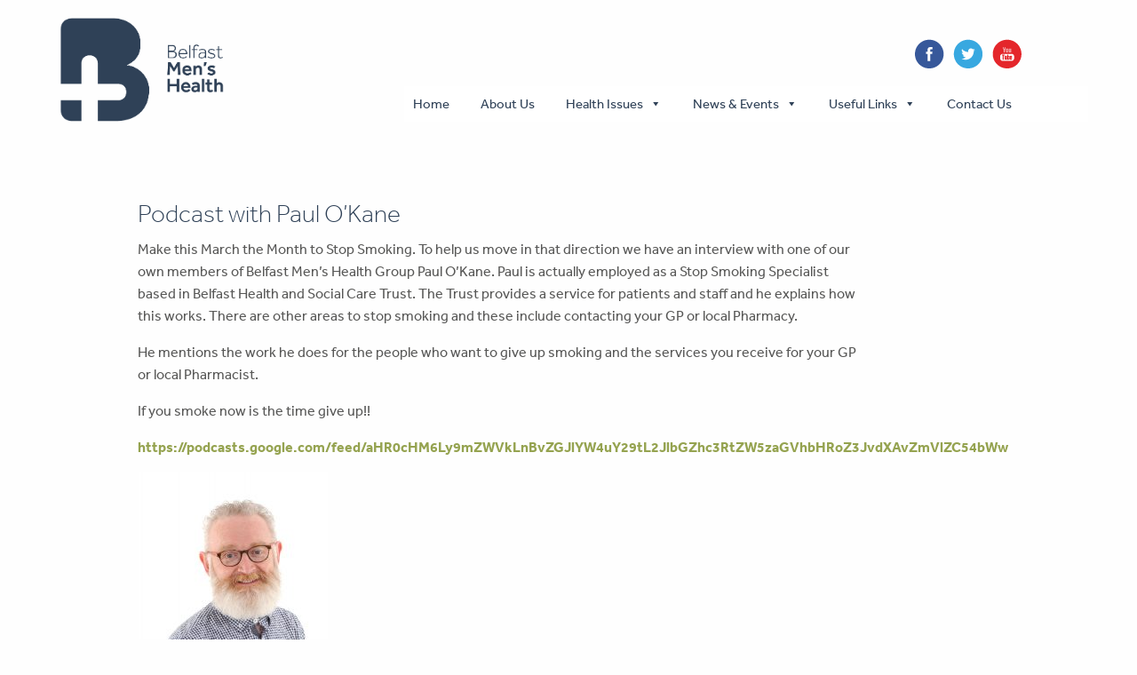

--- FILE ---
content_type: text/html; charset=UTF-8
request_url: https://belfastmenshealthgroup.org/podcast-with-paul-okane/
body_size: 14962
content:
<!doctype html>
<html lang="en-GB" class="no-js">
	<head>
	<meta charset="UTF-8">
    <meta http-equiv="X-UA-Compatible" content="IE=edge,chrome=1">
    <meta name="viewport" content="width=device-width, initial-scale=1.0"/>
	<title>Podcast with Paul O&#039;Kane</title>
		
		
		
		
	<meta name='robots' content='index, follow, max-image-preview:large, max-snippet:-1, max-video-preview:-1' />

	<!-- This site is optimized with the Yoast SEO plugin v19.11 - https://yoast.com/wordpress/plugins/seo/ -->
	<link rel="canonical" href="https://belfastmenshealthgroup.org/podcast-with-paul-okane/" />
	<meta property="og:locale" content="en_GB" />
	<meta property="og:type" content="article" />
	<meta property="og:title" content="Podcast with Paul O&#039;Kane" />
	<meta property="og:description" content="Make this March the Month to Stop Smoking. To help us move in that direction we have an interview with one of our own members of Belfast Men&#8217;s Health Group [&hellip;]" />
	<meta property="og:url" content="https://belfastmenshealthgroup.org/podcast-with-paul-okane/" />
	<meta property="og:site_name" content="Belfast Men&#039;s Health Group" />
	<meta property="article:published_time" content="2021-03-04T12:08:01+00:00" />
	<meta property="og:image" content="https://belfastmenshealthgroup.org/wp-content/uploads/2021/03/Paul-OKane-1-214x300.jpg" />
	<meta name="author" content="Paul O&#039;Kane" />
	<meta name="twitter:card" content="summary_large_image" />
	<script type="application/ld+json" class="yoast-schema-graph">{"@context":"https://schema.org","@graph":[{"@type":"WebPage","@id":"https://belfastmenshealthgroup.org/podcast-with-paul-okane/","url":"https://belfastmenshealthgroup.org/podcast-with-paul-okane/","name":"Podcast with Paul O'Kane","isPartOf":{"@id":"https://belfastmenshealthgroup.org/#website"},"primaryImageOfPage":{"@id":"https://belfastmenshealthgroup.org/podcast-with-paul-okane/#primaryimage"},"image":{"@id":"https://belfastmenshealthgroup.org/podcast-with-paul-okane/#primaryimage"},"thumbnailUrl":"https://belfastmenshealthgroup.org/wp-content/uploads/2021/03/Paul-OKane-1-214x300.jpg","datePublished":"2021-03-04T12:08:01+00:00","dateModified":"2021-03-04T12:08:01+00:00","author":{"@id":"https://belfastmenshealthgroup.org/#/schema/person/d769ec8713f78077eda75e1deb9fc1fc"},"breadcrumb":{"@id":"https://belfastmenshealthgroup.org/podcast-with-paul-okane/#breadcrumb"},"inLanguage":"en-GB","potentialAction":[{"@type":"ReadAction","target":["https://belfastmenshealthgroup.org/podcast-with-paul-okane/"]}]},{"@type":"ImageObject","inLanguage":"en-GB","@id":"https://belfastmenshealthgroup.org/podcast-with-paul-okane/#primaryimage","url":"https://belfastmenshealthgroup.org/wp-content/uploads/2021/03/Paul-OKane-1.jpg","contentUrl":"https://belfastmenshealthgroup.org/wp-content/uploads/2021/03/Paul-OKane-1.jpg","width":1500,"height":2100},{"@type":"BreadcrumbList","@id":"https://belfastmenshealthgroup.org/podcast-with-paul-okane/#breadcrumb","itemListElement":[{"@type":"ListItem","position":1,"name":"Home","item":"https://belfastmenshealthgroup.org/"},{"@type":"ListItem","position":2,"name":"Latest News","item":"https://belfastmenshealthgroup.org/news/"},{"@type":"ListItem","position":3,"name":"Podcast with Paul O&#8217;Kane"}]},{"@type":"WebSite","@id":"https://belfastmenshealthgroup.org/#website","url":"https://belfastmenshealthgroup.org/","name":"Belfast Men&#039;s Health Group","description":"The health and well-being of men","potentialAction":[{"@type":"SearchAction","target":{"@type":"EntryPoint","urlTemplate":"https://belfastmenshealthgroup.org/?s={search_term_string}"},"query-input":"required name=search_term_string"}],"inLanguage":"en-GB"},{"@type":"Person","@id":"https://belfastmenshealthgroup.org/#/schema/person/d769ec8713f78077eda75e1deb9fc1fc","name":"Paul O'Kane","image":{"@type":"ImageObject","inLanguage":"en-GB","@id":"https://belfastmenshealthgroup.org/#/schema/person/image/","url":"https://secure.gravatar.com/avatar/c798103edc11fccfae49c0c420abbc13?s=96&d=mm&r=g","contentUrl":"https://secure.gravatar.com/avatar/c798103edc11fccfae49c0c420abbc13?s=96&d=mm&r=g","caption":"Paul O'Kane"},"url":"https://belfastmenshealthgroup.org/author/user_paul/"}]}</script>
	<!-- / Yoast SEO plugin. -->


<link rel='dns-prefetch' href='//s.w.org' />
		<!-- This site uses the Google Analytics by ExactMetrics plugin v7.10.1 - Using Analytics tracking - https://www.exactmetrics.com/ -->
							<script
				src="//www.googletagmanager.com/gtag/js?id=UA-125366016-1"  data-cfasync="false" data-wpfc-render="false" type="text/javascript" async></script>
			<script data-cfasync="false" data-wpfc-render="false" type="text/javascript">
				var em_version = '7.10.1';
				var em_track_user = true;
				var em_no_track_reason = '';
				
								var disableStrs = [
															'ga-disable-UA-125366016-1',
									];

				/* Function to detect opted out users */
				function __gtagTrackerIsOptedOut() {
					for (var index = 0; index < disableStrs.length; index++) {
						if (document.cookie.indexOf(disableStrs[index] + '=true') > -1) {
							return true;
						}
					}

					return false;
				}

				/* Disable tracking if the opt-out cookie exists. */
				if (__gtagTrackerIsOptedOut()) {
					for (var index = 0; index < disableStrs.length; index++) {
						window[disableStrs[index]] = true;
					}
				}

				/* Opt-out function */
				function __gtagTrackerOptout() {
					for (var index = 0; index < disableStrs.length; index++) {
						document.cookie = disableStrs[index] + '=true; expires=Thu, 31 Dec 2099 23:59:59 UTC; path=/';
						window[disableStrs[index]] = true;
					}
				}

				if ('undefined' === typeof gaOptout) {
					function gaOptout() {
						__gtagTrackerOptout();
					}
				}
								window.dataLayer = window.dataLayer || [];

				window.ExactMetricsDualTracker = {
					helpers: {},
					trackers: {},
				};
				if (em_track_user) {
					function __gtagDataLayer() {
						dataLayer.push(arguments);
					}

					function __gtagTracker(type, name, parameters) {
						if (!parameters) {
							parameters = {};
						}

						if (parameters.send_to) {
							__gtagDataLayer.apply(null, arguments);
							return;
						}

						if (type === 'event') {
							
														parameters.send_to = exactmetrics_frontend.ua;
							__gtagDataLayer(type, name, parameters);
													} else {
							__gtagDataLayer.apply(null, arguments);
						}
					}

					__gtagTracker('js', new Date());
					__gtagTracker('set', {
						'developer_id.dNDMyYj': true,
											});
															__gtagTracker('config', 'UA-125366016-1', {"forceSSL":"true"} );
										window.gtag = __gtagTracker;										(function () {
						/* https://developers.google.com/analytics/devguides/collection/analyticsjs/ */
						/* ga and __gaTracker compatibility shim. */
						var noopfn = function () {
							return null;
						};
						var newtracker = function () {
							return new Tracker();
						};
						var Tracker = function () {
							return null;
						};
						var p = Tracker.prototype;
						p.get = noopfn;
						p.set = noopfn;
						p.send = function () {
							var args = Array.prototype.slice.call(arguments);
							args.unshift('send');
							__gaTracker.apply(null, args);
						};
						var __gaTracker = function () {
							var len = arguments.length;
							if (len === 0) {
								return;
							}
							var f = arguments[len - 1];
							if (typeof f !== 'object' || f === null || typeof f.hitCallback !== 'function') {
								if ('send' === arguments[0]) {
									var hitConverted, hitObject = false, action;
									if ('event' === arguments[1]) {
										if ('undefined' !== typeof arguments[3]) {
											hitObject = {
												'eventAction': arguments[3],
												'eventCategory': arguments[2],
												'eventLabel': arguments[4],
												'value': arguments[5] ? arguments[5] : 1,
											}
										}
									}
									if ('pageview' === arguments[1]) {
										if ('undefined' !== typeof arguments[2]) {
											hitObject = {
												'eventAction': 'page_view',
												'page_path': arguments[2],
											}
										}
									}
									if (typeof arguments[2] === 'object') {
										hitObject = arguments[2];
									}
									if (typeof arguments[5] === 'object') {
										Object.assign(hitObject, arguments[5]);
									}
									if ('undefined' !== typeof arguments[1].hitType) {
										hitObject = arguments[1];
										if ('pageview' === hitObject.hitType) {
											hitObject.eventAction = 'page_view';
										}
									}
									if (hitObject) {
										action = 'timing' === arguments[1].hitType ? 'timing_complete' : hitObject.eventAction;
										hitConverted = mapArgs(hitObject);
										__gtagTracker('event', action, hitConverted);
									}
								}
								return;
							}

							function mapArgs(args) {
								var arg, hit = {};
								var gaMap = {
									'eventCategory': 'event_category',
									'eventAction': 'event_action',
									'eventLabel': 'event_label',
									'eventValue': 'event_value',
									'nonInteraction': 'non_interaction',
									'timingCategory': 'event_category',
									'timingVar': 'name',
									'timingValue': 'value',
									'timingLabel': 'event_label',
									'page': 'page_path',
									'location': 'page_location',
									'title': 'page_title',
								};
								for (arg in args) {
																		if (!(!args.hasOwnProperty(arg) || !gaMap.hasOwnProperty(arg))) {
										hit[gaMap[arg]] = args[arg];
									} else {
										hit[arg] = args[arg];
									}
								}
								return hit;
							}

							try {
								f.hitCallback();
							} catch (ex) {
							}
						};
						__gaTracker.create = newtracker;
						__gaTracker.getByName = newtracker;
						__gaTracker.getAll = function () {
							return [];
						};
						__gaTracker.remove = noopfn;
						__gaTracker.loaded = true;
						window['__gaTracker'] = __gaTracker;
					})();
									} else {
										console.log("");
					(function () {
						function __gtagTracker() {
							return null;
						}

						window['__gtagTracker'] = __gtagTracker;
						window['gtag'] = __gtagTracker;
					})();
									}
			</script>
				<!-- / Google Analytics by ExactMetrics -->
		<script type="text/javascript">
window._wpemojiSettings = {"baseUrl":"https:\/\/s.w.org\/images\/core\/emoji\/14.0.0\/72x72\/","ext":".png","svgUrl":"https:\/\/s.w.org\/images\/core\/emoji\/14.0.0\/svg\/","svgExt":".svg","source":{"concatemoji":"https:\/\/belfastmenshealthgroup.org\/wp-includes\/js\/wp-emoji-release.min.js?ver=e7b966374310958f4d3ddc4b41d30bc2"}};
/*! This file is auto-generated */
!function(e,a,t){var n,r,o,i=a.createElement("canvas"),p=i.getContext&&i.getContext("2d");function s(e,t){var a=String.fromCharCode,e=(p.clearRect(0,0,i.width,i.height),p.fillText(a.apply(this,e),0,0),i.toDataURL());return p.clearRect(0,0,i.width,i.height),p.fillText(a.apply(this,t),0,0),e===i.toDataURL()}function c(e){var t=a.createElement("script");t.src=e,t.defer=t.type="text/javascript",a.getElementsByTagName("head")[0].appendChild(t)}for(o=Array("flag","emoji"),t.supports={everything:!0,everythingExceptFlag:!0},r=0;r<o.length;r++)t.supports[o[r]]=function(e){if(!p||!p.fillText)return!1;switch(p.textBaseline="top",p.font="600 32px Arial",e){case"flag":return s([127987,65039,8205,9895,65039],[127987,65039,8203,9895,65039])?!1:!s([55356,56826,55356,56819],[55356,56826,8203,55356,56819])&&!s([55356,57332,56128,56423,56128,56418,56128,56421,56128,56430,56128,56423,56128,56447],[55356,57332,8203,56128,56423,8203,56128,56418,8203,56128,56421,8203,56128,56430,8203,56128,56423,8203,56128,56447]);case"emoji":return!s([129777,127995,8205,129778,127999],[129777,127995,8203,129778,127999])}return!1}(o[r]),t.supports.everything=t.supports.everything&&t.supports[o[r]],"flag"!==o[r]&&(t.supports.everythingExceptFlag=t.supports.everythingExceptFlag&&t.supports[o[r]]);t.supports.everythingExceptFlag=t.supports.everythingExceptFlag&&!t.supports.flag,t.DOMReady=!1,t.readyCallback=function(){t.DOMReady=!0},t.supports.everything||(n=function(){t.readyCallback()},a.addEventListener?(a.addEventListener("DOMContentLoaded",n,!1),e.addEventListener("load",n,!1)):(e.attachEvent("onload",n),a.attachEvent("onreadystatechange",function(){"complete"===a.readyState&&t.readyCallback()})),(e=t.source||{}).concatemoji?c(e.concatemoji):e.wpemoji&&e.twemoji&&(c(e.twemoji),c(e.wpemoji)))}(window,document,window._wpemojiSettings);
</script>
<style type="text/css">
img.wp-smiley,
img.emoji {
	display: inline !important;
	border: none !important;
	box-shadow: none !important;
	height: 1em !important;
	width: 1em !important;
	margin: 0 0.07em !important;
	vertical-align: -0.1em !important;
	background: none !important;
	padding: 0 !important;
}
</style>
	<link rel='stylesheet' id='colorbox-theme1-css'  href='https://belfastmenshealthgroup.org/wp-content/plugins/jquery-colorbox/themes/theme1/colorbox.css?ver=4.6.2' type='text/css' media='screen' />
<link rel='stylesheet' id='wp-block-library-css'  href='https://belfastmenshealthgroup.org/wp-includes/css/dist/block-library/style.min.css?ver=e7b966374310958f4d3ddc4b41d30bc2' type='text/css' media='all' />
<style id='global-styles-inline-css' type='text/css'>
body{--wp--preset--color--black: #000000;--wp--preset--color--cyan-bluish-gray: #abb8c3;--wp--preset--color--white: #ffffff;--wp--preset--color--pale-pink: #f78da7;--wp--preset--color--vivid-red: #cf2e2e;--wp--preset--color--luminous-vivid-orange: #ff6900;--wp--preset--color--luminous-vivid-amber: #fcb900;--wp--preset--color--light-green-cyan: #7bdcb5;--wp--preset--color--vivid-green-cyan: #00d084;--wp--preset--color--pale-cyan-blue: #8ed1fc;--wp--preset--color--vivid-cyan-blue: #0693e3;--wp--preset--color--vivid-purple: #9b51e0;--wp--preset--gradient--vivid-cyan-blue-to-vivid-purple: linear-gradient(135deg,rgba(6,147,227,1) 0%,rgb(155,81,224) 100%);--wp--preset--gradient--light-green-cyan-to-vivid-green-cyan: linear-gradient(135deg,rgb(122,220,180) 0%,rgb(0,208,130) 100%);--wp--preset--gradient--luminous-vivid-amber-to-luminous-vivid-orange: linear-gradient(135deg,rgba(252,185,0,1) 0%,rgba(255,105,0,1) 100%);--wp--preset--gradient--luminous-vivid-orange-to-vivid-red: linear-gradient(135deg,rgba(255,105,0,1) 0%,rgb(207,46,46) 100%);--wp--preset--gradient--very-light-gray-to-cyan-bluish-gray: linear-gradient(135deg,rgb(238,238,238) 0%,rgb(169,184,195) 100%);--wp--preset--gradient--cool-to-warm-spectrum: linear-gradient(135deg,rgb(74,234,220) 0%,rgb(151,120,209) 20%,rgb(207,42,186) 40%,rgb(238,44,130) 60%,rgb(251,105,98) 80%,rgb(254,248,76) 100%);--wp--preset--gradient--blush-light-purple: linear-gradient(135deg,rgb(255,206,236) 0%,rgb(152,150,240) 100%);--wp--preset--gradient--blush-bordeaux: linear-gradient(135deg,rgb(254,205,165) 0%,rgb(254,45,45) 50%,rgb(107,0,62) 100%);--wp--preset--gradient--luminous-dusk: linear-gradient(135deg,rgb(255,203,112) 0%,rgb(199,81,192) 50%,rgb(65,88,208) 100%);--wp--preset--gradient--pale-ocean: linear-gradient(135deg,rgb(255,245,203) 0%,rgb(182,227,212) 50%,rgb(51,167,181) 100%);--wp--preset--gradient--electric-grass: linear-gradient(135deg,rgb(202,248,128) 0%,rgb(113,206,126) 100%);--wp--preset--gradient--midnight: linear-gradient(135deg,rgb(2,3,129) 0%,rgb(40,116,252) 100%);--wp--preset--duotone--dark-grayscale: url('#wp-duotone-dark-grayscale');--wp--preset--duotone--grayscale: url('#wp-duotone-grayscale');--wp--preset--duotone--purple-yellow: url('#wp-duotone-purple-yellow');--wp--preset--duotone--blue-red: url('#wp-duotone-blue-red');--wp--preset--duotone--midnight: url('#wp-duotone-midnight');--wp--preset--duotone--magenta-yellow: url('#wp-duotone-magenta-yellow');--wp--preset--duotone--purple-green: url('#wp-duotone-purple-green');--wp--preset--duotone--blue-orange: url('#wp-duotone-blue-orange');--wp--preset--font-size--small: 13px;--wp--preset--font-size--medium: 20px;--wp--preset--font-size--large: 36px;--wp--preset--font-size--x-large: 42px;}.has-black-color{color: var(--wp--preset--color--black) !important;}.has-cyan-bluish-gray-color{color: var(--wp--preset--color--cyan-bluish-gray) !important;}.has-white-color{color: var(--wp--preset--color--white) !important;}.has-pale-pink-color{color: var(--wp--preset--color--pale-pink) !important;}.has-vivid-red-color{color: var(--wp--preset--color--vivid-red) !important;}.has-luminous-vivid-orange-color{color: var(--wp--preset--color--luminous-vivid-orange) !important;}.has-luminous-vivid-amber-color{color: var(--wp--preset--color--luminous-vivid-amber) !important;}.has-light-green-cyan-color{color: var(--wp--preset--color--light-green-cyan) !important;}.has-vivid-green-cyan-color{color: var(--wp--preset--color--vivid-green-cyan) !important;}.has-pale-cyan-blue-color{color: var(--wp--preset--color--pale-cyan-blue) !important;}.has-vivid-cyan-blue-color{color: var(--wp--preset--color--vivid-cyan-blue) !important;}.has-vivid-purple-color{color: var(--wp--preset--color--vivid-purple) !important;}.has-black-background-color{background-color: var(--wp--preset--color--black) !important;}.has-cyan-bluish-gray-background-color{background-color: var(--wp--preset--color--cyan-bluish-gray) !important;}.has-white-background-color{background-color: var(--wp--preset--color--white) !important;}.has-pale-pink-background-color{background-color: var(--wp--preset--color--pale-pink) !important;}.has-vivid-red-background-color{background-color: var(--wp--preset--color--vivid-red) !important;}.has-luminous-vivid-orange-background-color{background-color: var(--wp--preset--color--luminous-vivid-orange) !important;}.has-luminous-vivid-amber-background-color{background-color: var(--wp--preset--color--luminous-vivid-amber) !important;}.has-light-green-cyan-background-color{background-color: var(--wp--preset--color--light-green-cyan) !important;}.has-vivid-green-cyan-background-color{background-color: var(--wp--preset--color--vivid-green-cyan) !important;}.has-pale-cyan-blue-background-color{background-color: var(--wp--preset--color--pale-cyan-blue) !important;}.has-vivid-cyan-blue-background-color{background-color: var(--wp--preset--color--vivid-cyan-blue) !important;}.has-vivid-purple-background-color{background-color: var(--wp--preset--color--vivid-purple) !important;}.has-black-border-color{border-color: var(--wp--preset--color--black) !important;}.has-cyan-bluish-gray-border-color{border-color: var(--wp--preset--color--cyan-bluish-gray) !important;}.has-white-border-color{border-color: var(--wp--preset--color--white) !important;}.has-pale-pink-border-color{border-color: var(--wp--preset--color--pale-pink) !important;}.has-vivid-red-border-color{border-color: var(--wp--preset--color--vivid-red) !important;}.has-luminous-vivid-orange-border-color{border-color: var(--wp--preset--color--luminous-vivid-orange) !important;}.has-luminous-vivid-amber-border-color{border-color: var(--wp--preset--color--luminous-vivid-amber) !important;}.has-light-green-cyan-border-color{border-color: var(--wp--preset--color--light-green-cyan) !important;}.has-vivid-green-cyan-border-color{border-color: var(--wp--preset--color--vivid-green-cyan) !important;}.has-pale-cyan-blue-border-color{border-color: var(--wp--preset--color--pale-cyan-blue) !important;}.has-vivid-cyan-blue-border-color{border-color: var(--wp--preset--color--vivid-cyan-blue) !important;}.has-vivid-purple-border-color{border-color: var(--wp--preset--color--vivid-purple) !important;}.has-vivid-cyan-blue-to-vivid-purple-gradient-background{background: var(--wp--preset--gradient--vivid-cyan-blue-to-vivid-purple) !important;}.has-light-green-cyan-to-vivid-green-cyan-gradient-background{background: var(--wp--preset--gradient--light-green-cyan-to-vivid-green-cyan) !important;}.has-luminous-vivid-amber-to-luminous-vivid-orange-gradient-background{background: var(--wp--preset--gradient--luminous-vivid-amber-to-luminous-vivid-orange) !important;}.has-luminous-vivid-orange-to-vivid-red-gradient-background{background: var(--wp--preset--gradient--luminous-vivid-orange-to-vivid-red) !important;}.has-very-light-gray-to-cyan-bluish-gray-gradient-background{background: var(--wp--preset--gradient--very-light-gray-to-cyan-bluish-gray) !important;}.has-cool-to-warm-spectrum-gradient-background{background: var(--wp--preset--gradient--cool-to-warm-spectrum) !important;}.has-blush-light-purple-gradient-background{background: var(--wp--preset--gradient--blush-light-purple) !important;}.has-blush-bordeaux-gradient-background{background: var(--wp--preset--gradient--blush-bordeaux) !important;}.has-luminous-dusk-gradient-background{background: var(--wp--preset--gradient--luminous-dusk) !important;}.has-pale-ocean-gradient-background{background: var(--wp--preset--gradient--pale-ocean) !important;}.has-electric-grass-gradient-background{background: var(--wp--preset--gradient--electric-grass) !important;}.has-midnight-gradient-background{background: var(--wp--preset--gradient--midnight) !important;}.has-small-font-size{font-size: var(--wp--preset--font-size--small) !important;}.has-medium-font-size{font-size: var(--wp--preset--font-size--medium) !important;}.has-large-font-size{font-size: var(--wp--preset--font-size--large) !important;}.has-x-large-font-size{font-size: var(--wp--preset--font-size--x-large) !important;}
</style>
<link rel='stylesheet' id='contact-form-7-css'  href='https://belfastmenshealthgroup.org/wp-content/plugins/contact-form-7/includes/css/styles.css?ver=5.6.4' type='text/css' media='all' />
<style id='responsive-menu-inline-css' type='text/css'>
/** This file is major component of this plugin so please don't try to edit here. */
#rmp_menu_trigger-1192 {
  width: 55px;
  height: 55px;
  position: fixed;
  top: 15px;
  border-radius: 5px;
  display: none;
  text-decoration: none;
  right: 5%;
  background: #2f4157;
  transition: transform 0.5s, background-color 0.5s;
}
#rmp_menu_trigger-1192:hover, #rmp_menu_trigger-1192:focus {
  background: #2f4157;
  text-decoration: unset;
}
#rmp_menu_trigger-1192.is-active {
  background: #2f4157;
}
#rmp_menu_trigger-1192 .rmp-trigger-box {
  width: 25px;
  color: #ffffff;
}
#rmp_menu_trigger-1192 .rmp-trigger-icon-active, #rmp_menu_trigger-1192 .rmp-trigger-text-open {
  display: none;
}
#rmp_menu_trigger-1192.is-active .rmp-trigger-icon-active, #rmp_menu_trigger-1192.is-active .rmp-trigger-text-open {
  display: inline;
}
#rmp_menu_trigger-1192.is-active .rmp-trigger-icon-inactive, #rmp_menu_trigger-1192.is-active .rmp-trigger-text {
  display: none;
}
#rmp_menu_trigger-1192 .rmp-trigger-label {
  color: #ffffff;
  pointer-events: none;
  line-height: 13px;
  font-family: inherit;
  font-size: 14px;
  display: inline;
  text-transform: inherit;
}
#rmp_menu_trigger-1192 .rmp-trigger-label.rmp-trigger-label-top {
  display: block;
  margin-bottom: 12px;
}
#rmp_menu_trigger-1192 .rmp-trigger-label.rmp-trigger-label-bottom {
  display: block;
  margin-top: 12px;
}
#rmp_menu_trigger-1192 .responsive-menu-pro-inner {
  display: block;
}
#rmp_menu_trigger-1192 .responsive-menu-pro-inner, #rmp_menu_trigger-1192 .responsive-menu-pro-inner::before, #rmp_menu_trigger-1192 .responsive-menu-pro-inner::after {
  width: 25px;
  height: 3px;
  background-color: #ffffff;
  border-radius: 4px;
  position: absolute;
}
#rmp_menu_trigger-1192.is-active .responsive-menu-pro-inner, #rmp_menu_trigger-1192.is-active .responsive-menu-pro-inner::before, #rmp_menu_trigger-1192.is-active .responsive-menu-pro-inner::after {
  background-color: #ffffff;
}
#rmp_menu_trigger-1192:hover .responsive-menu-pro-inner, #rmp_menu_trigger-1192:hover .responsive-menu-pro-inner::before, #rmp_menu_trigger-1192:hover .responsive-menu-pro-inner::after {
  background-color: #ffffff;
}
/* Hamburger menu styling */
@media screen and (max-width: 800px) {
  /** Menu Title Style */
  /** Menu Additional Content Style */
  #rmp_menu_trigger-1192 {
    display: block;
  }
  #rmp-container-1192 {
    position: fixed;
    top: 0;
    margin: 0;
    transition: transform 0.5s;
    overflow: auto;
    display: block;
    width: 100%;
    background-color: #2f4157;
    background-image: url("");
    height: 100%;
    left: 0;
    padding-top: 0px;
    padding-left: 0px;
    padding-bottom: 0px;
    padding-right: 0px;
  }
  #rmp-menu-wrap-1192 {
    padding-top: 0px;
    padding-left: 0px;
    padding-bottom: 0px;
    padding-right: 0px;
    background-color: #2f4157;
  }
  #rmp-menu-wrap-1192 .rmp-menu, #rmp-menu-wrap-1192 .rmp-submenu {
    width: 100%;
    box-sizing: border-box;
    margin: 0;
    padding: 0;
  }
  #rmp-menu-wrap-1192 .rmp-submenu-depth-1 .rmp-menu-item-link {
    padding-left: 10%;
  }
  #rmp-menu-wrap-1192 .rmp-submenu-depth-2 .rmp-menu-item-link {
    padding-left: 15%;
  }
  #rmp-menu-wrap-1192 .rmp-submenu-depth-3 .rmp-menu-item-link {
    padding-left: 20%;
  }
  #rmp-menu-wrap-1192 .rmp-submenu-depth-4 .rmp-menu-item-link {
    padding-left: 25%;
  }
  #rmp-menu-wrap-1192 .rmp-submenu.rmp-submenu-open {
    display: block;
  }
  #rmp-menu-wrap-1192 .rmp-menu-item {
    width: 100%;
    list-style: none;
    margin: 0;
  }
  #rmp-menu-wrap-1192 .rmp-menu-item-link {
    height: 40px;
    line-height: 40px;
    font-size: 18px;
    border-bottom: 1px solid #2f4157;
    font-family: inherit;
    color: #ffffff;
    text-align: center;
    background-color: #2f4157;
    font-weight: normal;
    letter-spacing: 0px;
    display: block;
    box-sizing: border-box;
    width: 100%;
    text-decoration: none;
    position: relative;
    overflow: hidden;
    transition: background-color 0.5s, border-color 0.5s, 0.5s;
    padding: 0 5%;
    padding-right: 50px;
  }
  #rmp-menu-wrap-1192 .rmp-menu-item-link:after, #rmp-menu-wrap-1192 .rmp-menu-item-link:before {
    display: none;
  }
  #rmp-menu-wrap-1192 .rmp-menu-item-link:hover {
    color: #ffffff;
    border-color: #2f4157;
    background-color: #2f4157;
  }
  #rmp-menu-wrap-1192 .rmp-menu-item-link:focus {
    outline: none;
    border-color: unset;
    box-shadow: unset;
  }
  #rmp-menu-wrap-1192 .rmp-menu-item-link .rmp-font-icon {
    height: 40px;
    line-height: 40px;
    margin-right: 10px;
    font-size: 18px;
  }
  #rmp-menu-wrap-1192 .rmp-menu-current-item .rmp-menu-item-link {
    color: #ffffff;
    border-color: #2f4157;
    background-color: #2f4157;
  }
  #rmp-menu-wrap-1192 .rmp-menu-current-item .rmp-menu-item-link:hover {
    color: #ffffff;
    border-color: #2f4157;
    background-color: #2f4157;
  }
  #rmp-menu-wrap-1192 .rmp-menu-subarrow {
    position: absolute;
    top: 0;
    bottom: 0;
    text-align: center;
    overflow: hidden;
    background-size: cover;
    overflow: hidden;
    right: 0;
    border-left-style: solid;
    border-left-color: #2f4157;
    border-left-width: 1px;
    height: 39px;
    width: 40px;
    color: #ffffff;
    background-color: #2f4157;
  }
  #rmp-menu-wrap-1192 .rmp-menu-subarrow:hover {
    color: #ffffff;
    border-color: #2f4157;
    background-color: #2f4157;
  }
  #rmp-menu-wrap-1192 .rmp-menu-subarrow .rmp-font-icon {
    margin-right: unset;
  }
  #rmp-menu-wrap-1192 .rmp-menu-subarrow * {
    vertical-align: middle;
    line-height: 39px;
  }
  #rmp-menu-wrap-1192 .rmp-menu-subarrow-active {
    display: block;
    background-size: cover;
    color: #ffffff;
    border-color: #2f4157;
    background-color: #2f4157;
  }
  #rmp-menu-wrap-1192 .rmp-menu-subarrow-active:hover {
    color: #ffffff;
    border-color: #2f4157;
    background-color: #2f4157;
  }
  #rmp-menu-wrap-1192 .rmp-submenu {
    display: none;
  }
  #rmp-menu-wrap-1192 .rmp-submenu .rmp-menu-item-link {
    height: 40px;
    line-height: 40px;
    letter-spacing: 0px;
    font-size: 15px;
    border-bottom: 1px solid #2f4157;
    font-family: inherit;
    font-weight: normal;
    color: #ffffff;
    text-align: left;
    background-color: #2f4157;
  }
  #rmp-menu-wrap-1192 .rmp-submenu .rmp-menu-item-link:hover {
    color: #ffffff;
    border-color: #2f4157;
    background-color: #2f4157;
  }
  #rmp-menu-wrap-1192 .rmp-submenu .rmp-menu-current-item .rmp-menu-item-link {
    color: #ffffff;
    border-color: #2f4157;
    background-color: #2f4157;
  }
  #rmp-menu-wrap-1192 .rmp-submenu .rmp-menu-current-item .rmp-menu-item-link:hover {
    color: #ffffff;
    border-color: #2f4157;
    background-color: #2f4157;
  }
  #rmp-menu-wrap-1192 .rmp-submenu .rmp-menu-subarrow {
    right: 0;
    border-right: unset;
    border-left-style: solid;
    border-left-color: #2f4157;
    border-left-width: 1px;
    height: 39px;
    line-height: 39px;
    width: 40px;
    color: #ffffff;
    background-color: #2f4157;
  }
  #rmp-menu-wrap-1192 .rmp-submenu .rmp-menu-subarrow:hover {
    color: #ffffff;
    border-color: #2f4157;
    background-color: #2f4157;
  }
  #rmp-menu-wrap-1192 .rmp-submenu .rmp-menu-subarrow-active {
    color: #ffffff;
    border-color: #2f4157;
    background-color: #2f4157;
  }
  #rmp-menu-wrap-1192 .rmp-submenu .rmp-menu-subarrow-active:hover {
    color: #ffffff;
    border-color: #2f4157;
    background-color: #2f4157;
  }
  #rmp-menu-wrap-1192 .rmp-menu-item-description {
    margin: 0;
    padding: 5px 5%;
    opacity: 0.8;
    color: #ffffff;
  }
  #rmp-search-box-1192 {
    display: block;
    padding-top: 0px;
    padding-left: 5%;
    padding-bottom: 0px;
    padding-right: 5%;
  }
  #rmp-search-box-1192 .rmp-search-form {
    margin: 0;
  }
  #rmp-search-box-1192 .rmp-search-box {
    background: #ffffff;
    border: 1px solid #dadada;
    color: #333333;
    width: 100%;
    padding: 0 5%;
    border-radius: 30px;
    height: 45px;
    -webkit-appearance: none;
  }
  #rmp-search-box-1192 .rmp-search-box::placeholder {
    color: #c7c7cd;
  }
  #rmp-search-box-1192 .rmp-search-box:focus {
    background-color: #ffffff;
    outline: 2px solid #dadada;
    color: #333333;
  }
  #rmp-menu-title-1192 {
    background-color: #2f4157;
    color: #ffffff;
    text-align: center;
    font-size: 13px;
    padding-top: 10%;
    padding-left: 5%;
    padding-bottom: 0%;
    padding-right: 5%;
    font-weight: 400;
    transition: background-color 0.5s, border-color 0.5s, color 0.5s;
  }
  #rmp-menu-title-1192:hover {
    background-color: #2f4157;
    color: #ffffff;
  }
  #rmp-menu-title-1192 > a {
    color: #ffffff;
    width: 100%;
    background-color: unset;
    text-decoration: none;
  }
  #rmp-menu-title-1192 > a:hover {
    color: #ffffff;
  }
  #rmp-menu-title-1192 .rmp-font-icon {
    font-size: 13px;
  }
  #rmp-menu-additional-content-1192 {
    padding-top: 0px;
    padding-left: 5%;
    padding-bottom: 0px;
    padding-right: 5%;
    color: #ffffff;
    text-align: center;
    font-size: 16px;
  }
}
/** This file is major component of this plugin so please don't try to edit here. */
#rmp_menu_trigger-1191 {
  width: 55px;
  height: 55px;
  position: fixed;
  top: 15px;
  border-radius: 5px;
  display: none;
  text-decoration: none;
  right: 5%;
  background: #2f4157;
  transition: transform 0.5s, background-color 0.5s;
}
#rmp_menu_trigger-1191:hover, #rmp_menu_trigger-1191:focus {
  background: #2f4157;
  text-decoration: unset;
}
#rmp_menu_trigger-1191.is-active {
  background: #2f4157;
}
#rmp_menu_trigger-1191 .rmp-trigger-box {
  width: 25px;
  color: #ffffff;
}
#rmp_menu_trigger-1191 .rmp-trigger-icon-active, #rmp_menu_trigger-1191 .rmp-trigger-text-open {
  display: none;
}
#rmp_menu_trigger-1191.is-active .rmp-trigger-icon-active, #rmp_menu_trigger-1191.is-active .rmp-trigger-text-open {
  display: inline;
}
#rmp_menu_trigger-1191.is-active .rmp-trigger-icon-inactive, #rmp_menu_trigger-1191.is-active .rmp-trigger-text {
  display: none;
}
#rmp_menu_trigger-1191 .rmp-trigger-label {
  color: #ffffff;
  pointer-events: none;
  line-height: 13px;
  font-family: inherit;
  font-size: 14px;
  display: inline;
  text-transform: inherit;
}
#rmp_menu_trigger-1191 .rmp-trigger-label.rmp-trigger-label-top {
  display: block;
  margin-bottom: 12px;
}
#rmp_menu_trigger-1191 .rmp-trigger-label.rmp-trigger-label-bottom {
  display: block;
  margin-top: 12px;
}
#rmp_menu_trigger-1191 .responsive-menu-pro-inner {
  display: block;
}
#rmp_menu_trigger-1191 .responsive-menu-pro-inner, #rmp_menu_trigger-1191 .responsive-menu-pro-inner::before, #rmp_menu_trigger-1191 .responsive-menu-pro-inner::after {
  width: 25px;
  height: 3px;
  background-color: #ffffff;
  border-radius: 4px;
  position: absolute;
}
#rmp_menu_trigger-1191.is-active .responsive-menu-pro-inner, #rmp_menu_trigger-1191.is-active .responsive-menu-pro-inner::before, #rmp_menu_trigger-1191.is-active .responsive-menu-pro-inner::after {
  background-color: #ffffff;
}
#rmp_menu_trigger-1191:hover .responsive-menu-pro-inner, #rmp_menu_trigger-1191:hover .responsive-menu-pro-inner::before, #rmp_menu_trigger-1191:hover .responsive-menu-pro-inner::after {
  background-color: #ffffff;
}
/* Hamburger menu styling */
@media screen and (max-width: 800px) {
  /** Menu Title Style */
  /** Menu Additional Content Style */
  #rmp_menu_trigger-1191 {
    display: block;
  }
  #rmp-container-1191 {
    position: fixed;
    top: 0;
    margin: 0;
    transition: transform 0.5s;
    overflow: auto;
    display: block;
    width: 100%;
    background-color: #2f4157;
    background-image: url("");
    height: 100%;
    left: 0;
    padding-top: 0px;
    padding-left: 0px;
    padding-bottom: 0px;
    padding-right: 0px;
  }
  #rmp-menu-wrap-1191 {
    padding-top: 0px;
    padding-left: 0px;
    padding-bottom: 0px;
    padding-right: 0px;
    background-color: #2f4157;
  }
  #rmp-menu-wrap-1191 .rmp-menu, #rmp-menu-wrap-1191 .rmp-submenu {
    width: 100%;
    box-sizing: border-box;
    margin: 0;
    padding: 0;
  }
  #rmp-menu-wrap-1191 .rmp-submenu-depth-1 .rmp-menu-item-link {
    padding-left: 10%;
  }
  #rmp-menu-wrap-1191 .rmp-submenu-depth-2 .rmp-menu-item-link {
    padding-left: 15%;
  }
  #rmp-menu-wrap-1191 .rmp-submenu-depth-3 .rmp-menu-item-link {
    padding-left: 20%;
  }
  #rmp-menu-wrap-1191 .rmp-submenu-depth-4 .rmp-menu-item-link {
    padding-left: 25%;
  }
  #rmp-menu-wrap-1191 .rmp-submenu.rmp-submenu-open {
    display: block;
  }
  #rmp-menu-wrap-1191 .rmp-menu-item {
    width: 100%;
    list-style: none;
    margin: 0;
  }
  #rmp-menu-wrap-1191 .rmp-menu-item-link {
    height: 40px;
    line-height: 40px;
    font-size: 18px;
    border-bottom: 1px solid #2f4157;
    font-family: inherit;
    color: #ffffff;
    text-align: center;
    background-color: #2f4157;
    font-weight: normal;
    letter-spacing: 0px;
    display: block;
    box-sizing: border-box;
    width: 100%;
    text-decoration: none;
    position: relative;
    overflow: hidden;
    transition: background-color 0.5s, border-color 0.5s, 0.5s;
    padding: 0 5%;
    padding-right: 50px;
  }
  #rmp-menu-wrap-1191 .rmp-menu-item-link:after, #rmp-menu-wrap-1191 .rmp-menu-item-link:before {
    display: none;
  }
  #rmp-menu-wrap-1191 .rmp-menu-item-link:hover {
    color: #ffffff;
    border-color: #2f4157;
    background-color: #2f4157;
  }
  #rmp-menu-wrap-1191 .rmp-menu-item-link:focus {
    outline: none;
    border-color: unset;
    box-shadow: unset;
  }
  #rmp-menu-wrap-1191 .rmp-menu-item-link .rmp-font-icon {
    height: 40px;
    line-height: 40px;
    margin-right: 10px;
    font-size: 18px;
  }
  #rmp-menu-wrap-1191 .rmp-menu-current-item .rmp-menu-item-link {
    color: #ffffff;
    border-color: #2f4157;
    background-color: #2f4157;
  }
  #rmp-menu-wrap-1191 .rmp-menu-current-item .rmp-menu-item-link:hover {
    color: #ffffff;
    border-color: #2f4157;
    background-color: #2f4157;
  }
  #rmp-menu-wrap-1191 .rmp-menu-subarrow {
    position: absolute;
    top: 0;
    bottom: 0;
    text-align: center;
    overflow: hidden;
    background-size: cover;
    overflow: hidden;
    right: 0;
    border-left-style: solid;
    border-left-color: #2f4157;
    border-left-width: 1px;
    height: 39px;
    width: 40px;
    color: #ffffff;
    background-color: #2f4157;
  }
  #rmp-menu-wrap-1191 .rmp-menu-subarrow:hover {
    color: #ffffff;
    border-color: #2f4157;
    background-color: #2f4157;
  }
  #rmp-menu-wrap-1191 .rmp-menu-subarrow .rmp-font-icon {
    margin-right: unset;
  }
  #rmp-menu-wrap-1191 .rmp-menu-subarrow * {
    vertical-align: middle;
    line-height: 39px;
  }
  #rmp-menu-wrap-1191 .rmp-menu-subarrow-active {
    display: block;
    background-size: cover;
    color: #ffffff;
    border-color: #2f4157;
    background-color: #2f4157;
  }
  #rmp-menu-wrap-1191 .rmp-menu-subarrow-active:hover {
    color: #ffffff;
    border-color: #2f4157;
    background-color: #2f4157;
  }
  #rmp-menu-wrap-1191 .rmp-submenu {
    display: none;
  }
  #rmp-menu-wrap-1191 .rmp-submenu .rmp-menu-item-link {
    height: 40px;
    line-height: 40px;
    letter-spacing: 0px;
    font-size: 15px;
    border-bottom: 1px solid #2f4157;
    font-family: inherit;
    font-weight: normal;
    color: #ffffff;
    text-align: left;
    background-color: #2f4157;
  }
  #rmp-menu-wrap-1191 .rmp-submenu .rmp-menu-item-link:hover {
    color: #ffffff;
    border-color: #2f4157;
    background-color: #2f4157;
  }
  #rmp-menu-wrap-1191 .rmp-submenu .rmp-menu-current-item .rmp-menu-item-link {
    color: #ffffff;
    border-color: #2f4157;
    background-color: #2f4157;
  }
  #rmp-menu-wrap-1191 .rmp-submenu .rmp-menu-current-item .rmp-menu-item-link:hover {
    color: #ffffff;
    border-color: #2f4157;
    background-color: #2f4157;
  }
  #rmp-menu-wrap-1191 .rmp-submenu .rmp-menu-subarrow {
    right: 0;
    border-right: unset;
    border-left-style: solid;
    border-left-color: #2f4157;
    border-left-width: 1px;
    height: 39px;
    line-height: 39px;
    width: 40px;
    color: #ffffff;
    background-color: #2f4157;
  }
  #rmp-menu-wrap-1191 .rmp-submenu .rmp-menu-subarrow:hover {
    color: #ffffff;
    border-color: #2f4157;
    background-color: #2f4157;
  }
  #rmp-menu-wrap-1191 .rmp-submenu .rmp-menu-subarrow-active {
    color: #ffffff;
    border-color: #2f4157;
    background-color: #2f4157;
  }
  #rmp-menu-wrap-1191 .rmp-submenu .rmp-menu-subarrow-active:hover {
    color: #ffffff;
    border-color: #2f4157;
    background-color: #2f4157;
  }
  #rmp-menu-wrap-1191 .rmp-menu-item-description {
    margin: 0;
    padding: 5px 5%;
    opacity: 0.8;
    color: #ffffff;
  }
  #rmp-search-box-1191 {
    display: block;
    padding-top: 0px;
    padding-left: 5%;
    padding-bottom: 0px;
    padding-right: 5%;
  }
  #rmp-search-box-1191 .rmp-search-form {
    margin: 0;
  }
  #rmp-search-box-1191 .rmp-search-box {
    background: #ffffff;
    border: 1px solid #dadada;
    color: #333333;
    width: 100%;
    padding: 0 5%;
    border-radius: 30px;
    height: 45px;
    -webkit-appearance: none;
  }
  #rmp-search-box-1191 .rmp-search-box::placeholder {
    color: #c7c7cd;
  }
  #rmp-search-box-1191 .rmp-search-box:focus {
    background-color: #ffffff;
    outline: 2px solid #dadada;
    color: #333333;
  }
  #rmp-menu-title-1191 {
    background-color: #2f4157;
    color: #ffffff;
    text-align: center;
    font-size: 13px;
    padding-top: 10%;
    padding-left: 5%;
    padding-bottom: 0%;
    padding-right: 5%;
    font-weight: 400;
    transition: background-color 0.5s, border-color 0.5s, color 0.5s;
  }
  #rmp-menu-title-1191:hover {
    background-color: #2f4157;
    color: #ffffff;
  }
  #rmp-menu-title-1191 > a {
    color: #ffffff;
    width: 100%;
    background-color: unset;
    text-decoration: none;
  }
  #rmp-menu-title-1191 > a:hover {
    color: #ffffff;
  }
  #rmp-menu-title-1191 .rmp-font-icon {
    font-size: 13px;
  }
  #rmp-menu-additional-content-1191 {
    padding-top: 0px;
    padding-left: 5%;
    padding-bottom: 0px;
    padding-right: 5%;
    color: #ffffff;
    text-align: center;
    font-size: 16px;
  }
}
/**
This file contents common styling of menus.
*/
.rmp-container {
  display: none;
  visibility: visible;
  padding: 0px 0px 0px 0px;
  z-index: 99998;
  transition: all 0.3s;
  /** Scrolling bar in menu setting box **/
}
.rmp-container.rmp-fade-top, .rmp-container.rmp-fade-left, .rmp-container.rmp-fade-right, .rmp-container.rmp-fade-bottom {
  display: none;
}
.rmp-container.rmp-slide-left, .rmp-container.rmp-push-left {
  transform: translateX(-100%);
  -ms-transform: translateX(-100%);
  -webkit-transform: translateX(-100%);
  -moz-transform: translateX(-100%);
}
.rmp-container.rmp-slide-left.rmp-menu-open, .rmp-container.rmp-push-left.rmp-menu-open {
  transform: translateX(0);
  -ms-transform: translateX(0);
  -webkit-transform: translateX(0);
  -moz-transform: translateX(0);
}
.rmp-container.rmp-slide-right, .rmp-container.rmp-push-right {
  transform: translateX(100%);
  -ms-transform: translateX(100%);
  -webkit-transform: translateX(100%);
  -moz-transform: translateX(100%);
}
.rmp-container.rmp-slide-right.rmp-menu-open, .rmp-container.rmp-push-right.rmp-menu-open {
  transform: translateX(0);
  -ms-transform: translateX(0);
  -webkit-transform: translateX(0);
  -moz-transform: translateX(0);
}
.rmp-container.rmp-slide-top, .rmp-container.rmp-push-top {
  transform: translateY(-100%);
  -ms-transform: translateY(-100%);
  -webkit-transform: translateY(-100%);
  -moz-transform: translateY(-100%);
}
.rmp-container.rmp-slide-top.rmp-menu-open, .rmp-container.rmp-push-top.rmp-menu-open {
  transform: translateY(0);
  -ms-transform: translateY(0);
  -webkit-transform: translateY(0);
  -moz-transform: translateY(0);
}
.rmp-container.rmp-slide-bottom, .rmp-container.rmp-push-bottom {
  transform: translateY(100%);
  -ms-transform: translateY(100%);
  -webkit-transform: translateY(100%);
  -moz-transform: translateY(100%);
}
.rmp-container.rmp-slide-bottom.rmp-menu-open, .rmp-container.rmp-push-bottom.rmp-menu-open {
  transform: translateX(0);
  -ms-transform: translateX(0);
  -webkit-transform: translateX(0);
  -moz-transform: translateX(0);
}
.rmp-container::-webkit-scrollbar {
  width: 0px;
}
.rmp-container ::-webkit-scrollbar-track {
  box-shadow: inset 0 0 5px transparent;
}
.rmp-container ::-webkit-scrollbar-thumb {
  background: transparent;
}
.rmp-container ::-webkit-scrollbar-thumb:hover {
  background: transparent;
}
.rmp-container .rmp-menu-wrap .rmp-menu {
  transition: none;
  border-radius: 0;
  box-shadow: none;
  background: none;
  border: 0;
  bottom: auto;
  box-sizing: border-box;
  clip: auto;
  color: #666;
  display: block;
  float: none;
  font-family: inherit;
  font-size: 14px;
  height: auto;
  left: auto;
  line-height: 1.7;
  list-style-type: none;
  margin: 0;
  min-height: auto;
  max-height: none;
  opacity: 1;
  outline: none;
  overflow: visible;
  padding: 0;
  position: relative;
  pointer-events: auto;
  right: auto;
  text-align: left;
  text-decoration: none;
  text-indent: 0;
  text-transform: none;
  transform: none;
  top: auto;
  visibility: inherit;
  width: auto;
  word-wrap: break-word;
  white-space: normal;
}
.rmp-container .rmp-menu-additional-content {
  display: block;
  word-break: break-word;
}
.rmp-container .rmp-menu-title {
  display: flex;
  flex-direction: column;
}
.rmp-container .rmp-menu-title .rmp-menu-title-image {
  max-width: 100%;
  margin-bottom: 15px;
  display: block;
  margin: auto;
  margin-bottom: 15px;
}
button.rmp_menu_trigger {
  z-index: 999999;
  overflow: hidden;
  outline: none;
  border: 0;
  display: none;
  margin: 0;
  transition: transform 0.5s, background-color 0.5s;
  padding: 0;
}
button.rmp_menu_trigger .responsive-menu-pro-inner::before, button.rmp_menu_trigger .responsive-menu-pro-inner::after {
  content: "";
  display: block;
}
button.rmp_menu_trigger .responsive-menu-pro-inner::before {
  top: 10px;
}
button.rmp_menu_trigger .responsive-menu-pro-inner::after {
  bottom: 10px;
}
button.rmp_menu_trigger .rmp-trigger-box {
  width: 40px;
  display: inline-block;
  position: relative;
  pointer-events: none;
  vertical-align: super;
}
.admin-bar .rmp-container, .admin-bar .rmp_menu_trigger {
  margin-top: 32px !important;
}
@media screen and (max-width: 782px) {
  .admin-bar .rmp-container, .admin-bar .rmp_menu_trigger {
    margin-top: 46px !important;
  }
}
/*  Menu Trigger Boring Animation */
.rmp-menu-trigger-boring .responsive-menu-pro-inner {
  transition-property: none;
}
.rmp-menu-trigger-boring .responsive-menu-pro-inner::after, .rmp-menu-trigger-boring .responsive-menu-pro-inner::before {
  transition-property: none;
}
.rmp-menu-trigger-boring.is-active .responsive-menu-pro-inner {
  transform: rotate(45deg);
}
.rmp-menu-trigger-boring.is-active .responsive-menu-pro-inner:before {
  top: 0;
  opacity: 0;
}
.rmp-menu-trigger-boring.is-active .responsive-menu-pro-inner:after {
  bottom: 0;
  transform: rotate(-90deg);
}

</style>
<link rel='stylesheet' id='dashicons-css'  href='https://belfastmenshealthgroup.org/wp-includes/css/dashicons.min.css?ver=e7b966374310958f4d3ddc4b41d30bc2' type='text/css' media='all' />
<link rel='stylesheet' id='rotatingtweets-css'  href='https://belfastmenshealthgroup.org/wp-content/plugins/rotatingtweets/css/style.css?ver=e7b966374310958f4d3ddc4b41d30bc2' type='text/css' media='all' />
<link rel='stylesheet' id='megamenu-css'  href='https://belfastmenshealthgroup.org/wp-content/uploads/maxmegamenu/style.css?ver=601320' type='text/css' media='all' />
<link rel='stylesheet' id='main-css'  href='https://belfastmenshealthgroup.org/wp-content/themes/belfastmenshealth/style.css?ver=e7b966374310958f4d3ddc4b41d30bc2' type='text/css' media='all' />
<script type='text/javascript' src='https://belfastmenshealthgroup.org/wp-includes/js/jquery/jquery.min.js?ver=3.6.0' id='jquery-core-js'></script>
<script type='text/javascript' src='https://belfastmenshealthgroup.org/wp-includes/js/jquery/jquery-migrate.min.js?ver=3.3.2' id='jquery-migrate-js'></script>
<script type='text/javascript' src='https://belfastmenshealthgroup.org/wp-content/plugins/rotatingtweets/js/jquery.cycle.all.min.js?ver=e7b966374310958f4d3ddc4b41d30bc2' id='jquery-cycle-js'></script>
<script type='text/javascript' src='https://belfastmenshealthgroup.org/wp-content/plugins/rotatingtweets/js/rotating_tweet.js?ver=1.9.10' id='rotating_tweet-js'></script>
<script type='text/javascript' id='colorbox-js-extra'>
/* <![CDATA[ */
var jQueryColorboxSettingsArray = {"jQueryColorboxVersion":"4.6.2","colorboxInline":"false","colorboxIframe":"false","colorboxGroupId":"","colorboxTitle":"","colorboxWidth":"false","colorboxHeight":"false","colorboxMaxWidth":"false","colorboxMaxHeight":"false","colorboxSlideshow":"false","colorboxSlideshowAuto":"false","colorboxScalePhotos":"false","colorboxPreloading":"false","colorboxOverlayClose":"false","colorboxLoop":"true","colorboxEscKey":"true","colorboxArrowKey":"true","colorboxScrolling":"true","colorboxOpacity":"0.85","colorboxTransition":"elastic","colorboxSpeed":"350","colorboxSlideshowSpeed":"2500","colorboxClose":"close","colorboxNext":"next","colorboxPrevious":"previous","colorboxSlideshowStart":"start slideshow","colorboxSlideshowStop":"stop slideshow","colorboxCurrent":"{current} of {total} images","colorboxXhrError":"This content failed to load.","colorboxImgError":"This image failed to load.","colorboxImageMaxWidth":"false","colorboxImageMaxHeight":"false","colorboxImageHeight":"false","colorboxImageWidth":"false","colorboxLinkHeight":"false","colorboxLinkWidth":"false","colorboxInitialHeight":"100","colorboxInitialWidth":"300","autoColorboxJavaScript":"true","autoHideFlash":"","autoColorbox":"true","autoColorboxGalleries":"","addZoomOverlay":"","useGoogleJQuery":"","colorboxAddClassToLinks":""};
/* ]]> */
</script>
<script type='text/javascript' src='https://belfastmenshealthgroup.org/wp-content/plugins/jquery-colorbox/js/jquery.colorbox-min.js?ver=1.4.33' id='colorbox-js'></script>
<script type='text/javascript' src='https://belfastmenshealthgroup.org/wp-content/plugins/jquery-colorbox/js/jquery-colorbox-wrapper-min.js?ver=4.6.2' id='colorbox-wrapper-js'></script>
<script type='text/javascript' src='https://belfastmenshealthgroup.org/wp-content/plugins/google-analytics-dashboard-for-wp/assets/js/frontend-gtag.min.js?ver=7.10.1' id='exactmetrics-frontend-script-js'></script>
<script data-cfasync="false" data-wpfc-render="false" type="text/javascript" id='exactmetrics-frontend-script-js-extra'>/* <![CDATA[ */
var exactmetrics_frontend = {"js_events_tracking":"true","download_extensions":"zip,mp3,mpeg,pdf,docx,pptx,xlsx,rar","inbound_paths":"[{\"path\":\"\\\/go\\\/\",\"label\":\"affiliate\"},{\"path\":\"\\\/recommend\\\/\",\"label\":\"affiliate\"}]","home_url":"https:\/\/belfastmenshealthgroup.org","hash_tracking":"false","ua":"UA-125366016-1","v4_id":""};/* ]]> */
</script>
<script type='text/javascript' id='rmp_menu_scripts-js-extra'>
/* <![CDATA[ */
var rmp_menu = {"ajaxURL":"https:\/\/belfastmenshealthgroup.org\/wp-admin\/admin-ajax.php","wp_nonce":"2faefbdb74","menu":[{"menu_theme":"Default","theme_type":"default","theme_location_menu":"","submenu_submenu_arrow_width":"40","submenu_submenu_arrow_width_unit":"px","submenu_submenu_arrow_height":"39","submenu_submenu_arrow_height_unit":"px","submenu_arrow_position":"right","submenu_sub_arrow_background_colour":"#2f4157","submenu_sub_arrow_background_hover_colour":"#2f4157","submenu_sub_arrow_background_colour_active":"#2f4157","submenu_sub_arrow_background_hover_colour_active":"#2f4157","submenu_sub_arrow_border_width":"1","submenu_sub_arrow_border_width_unit":"px","submenu_sub_arrow_border_colour":"#2f4157","submenu_sub_arrow_border_hover_colour":"#2f4157","submenu_sub_arrow_border_colour_active":"#2f4157","submenu_sub_arrow_border_hover_colour_active":"#2f4157","submenu_sub_arrow_shape_colour":"#ffffff","submenu_sub_arrow_shape_hover_colour":"#ffffff","submenu_sub_arrow_shape_colour_active":"#ffffff","submenu_sub_arrow_shape_hover_colour_active":"#ffffff","use_header_bar":"off","header_bar_items_order":"{\"logo\":\"on\",\"title\":\"on\",\"search\":\"on\",\"html content\":\"on\"}","header_bar_title":"","header_bar_html_content":"","header_bar_logo":"","header_bar_logo_link":"","header_bar_logo_width":"","header_bar_logo_width_unit":"%","header_bar_logo_height":"","header_bar_logo_height_unit":"px","header_bar_height":"80","header_bar_height_unit":"px","header_bar_padding":{"top":"0px","right":"5%","bottom":"0px","left":"5%"},"header_bar_font":"","header_bar_font_size":"14","header_bar_font_size_unit":"px","header_bar_text_color":"#ffffff","header_bar_background_color":"#ffffff","header_bar_breakpoint":"800","header_bar_position_type":"fixed","header_bar_adjust_page":null,"header_bar_scroll_enable":"off","header_bar_scroll_background_color":"#36bdf6","mobile_breakpoint":"600","tablet_breakpoint":"800","transition_speed":"0.5","sub_menu_speed":"0.2","show_menu_on_page_load":"","menu_disable_scrolling":"off","menu_overlay":"off","menu_overlay_colour":"rgba(0, 0, 0, 0.7)","desktop_menu_width":"","desktop_menu_width_unit":"%","desktop_menu_positioning":"fixed","desktop_menu_side":"","desktop_menu_to_hide":"","use_current_theme_location":"off","mega_menu":{"225":"off","227":"off","229":"off","228":"off","226":"off"},"desktop_submenu_open_animation":"none","desktop_submenu_open_animation_speed":"100ms","desktop_submenu_open_on_click":"off","desktop_menu_hide_and_show":"off","menu_name":"Default Menu","menu_to_use":"mainmenu","different_menu_for_mobile":"off","menu_to_use_in_mobile":"main-menu","use_mobile_menu":"on","use_tablet_menu":"on","use_desktop_menu":"","menu_display_on":"all-pages","menu_to_hide":"","submenu_descriptions_on":"","custom_walker":"","menu_background_colour":"#2f4157","menu_depth":"5","smooth_scroll_on":"off","smooth_scroll_speed":"500","menu_font_icons":[],"menu_links_height":"40","menu_links_height_unit":"px","menu_links_line_height":"40","menu_links_line_height_unit":"px","menu_depth_0":"5","menu_depth_0_unit":"%","menu_font_size":"18","menu_font_size_unit":"px","menu_font":"","menu_font_weight":"normal","menu_text_alignment":"center","menu_text_letter_spacing":"","menu_word_wrap":"off","menu_link_colour":"#ffffff","menu_link_hover_colour":"#ffffff","menu_current_link_colour":"#ffffff","menu_current_link_hover_colour":"#ffffff","menu_item_background_colour":"#2f4157","menu_item_background_hover_colour":"#2f4157","menu_current_item_background_colour":"#2f4157","menu_current_item_background_hover_colour":"#2f4157","menu_border_width":"1","menu_border_width_unit":"px","menu_item_border_colour":"#2f4157","menu_item_border_colour_hover":"#2f4157","menu_current_item_border_colour":"#2f4157","menu_current_item_border_hover_colour":"#2f4157","submenu_links_height":"40","submenu_links_height_unit":"px","submenu_links_line_height":"40","submenu_links_line_height_unit":"px","menu_depth_side":"left","menu_depth_1":"10","menu_depth_1_unit":"%","menu_depth_2":"15","menu_depth_2_unit":"%","menu_depth_3":"20","menu_depth_3_unit":"%","menu_depth_4":"25","menu_depth_4_unit":"%","submenu_item_background_colour":"#2f4157","submenu_item_background_hover_colour":"#2f4157","submenu_current_item_background_colour":"#2f4157","submenu_current_item_background_hover_colour":"#2f4157","submenu_border_width":"1","submenu_border_width_unit":"px","submenu_item_border_colour":"#2f4157","submenu_item_border_colour_hover":"#2f4157","submenu_current_item_border_colour":"#2f4157","submenu_current_item_border_hover_colour":"#2f4157","submenu_font_size":"15","submenu_font_size_unit":"px","submenu_font":"","submenu_font_weight":"normal","submenu_text_letter_spacing":"","submenu_text_alignment":"left","submenu_link_colour":"#ffffff","submenu_link_hover_colour":"#ffffff","submenu_current_link_colour":"#ffffff","submenu_current_link_hover_colour":"#ffffff","inactive_arrow_shape":"\u25bc","active_arrow_shape":"\u25b2","inactive_arrow_font_icon":"","active_arrow_font_icon":"","inactive_arrow_image":"","active_arrow_image":"","submenu_arrow_width":"40","submenu_arrow_width_unit":"px","submenu_arrow_height":"39","submenu_arrow_height_unit":"px","arrow_position":"right","menu_sub_arrow_shape_colour":"#ffffff","menu_sub_arrow_shape_hover_colour":"#ffffff","menu_sub_arrow_shape_colour_active":"#ffffff","menu_sub_arrow_shape_hover_colour_active":"#ffffff","menu_sub_arrow_border_width":"1","menu_sub_arrow_border_width_unit":"px","menu_sub_arrow_border_colour":"#2f4157","menu_sub_arrow_border_hover_colour":"#2f4157","menu_sub_arrow_border_colour_active":"#2f4157","menu_sub_arrow_border_hover_colour_active":"#2f4157","menu_sub_arrow_background_colour":"#2f4157","menu_sub_arrow_background_hover_colour":"#2f4157","menu_sub_arrow_background_colour_active":"#2f4157","menu_sub_arrow_background_hover_colour_active":"#2f4157","fade_submenus":"off","fade_submenus_side":"left","fade_submenus_delay":"100","fade_submenus_speed":"500","use_slide_effect":"off","slide_effect_back_to_text":"Back","accordion_animation":"off","auto_expand_all_submenus":"off","auto_expand_current_submenus":"off","menu_item_click_to_trigger_submenu":"off","button_width":"55","button_width_unit":"px","button_height":"55","button_height_unit":"px","button_background_colour":"#2f4157","button_background_colour_hover":"#2f4157","button_background_colour_active":"#2f4157","toggle_button_border_radius":"5","button_transparent_background":"off","button_left_or_right":"right","button_position_type":"fixed","button_distance_from_side":"5","button_distance_from_side_unit":"%","button_top":"15","button_top_unit":"px","button_push_with_animation":"off","button_click_animation":"boring","button_line_margin":"5","button_line_margin_unit":"px","button_line_width":"25","button_line_width_unit":"px","button_line_height":"3","button_line_height_unit":"px","button_line_colour":"#ffffff","button_line_colour_hover":"#ffffff","button_line_colour_active":"#ffffff","button_font_icon":"","button_font_icon_when_clicked":"","button_image":"","button_image_when_clicked":"","button_title":"","button_title_open":"","button_title_position":"left","button_font":"","button_font_size":"14","button_font_size_unit":"px","button_title_line_height":"13","button_title_line_height_unit":"px","button_text_colour":"#ffffff","button_trigger_type_click":"on","button_trigger_type_hover":"off","button_click_trigger":"#responsive-menu-button","items_order":{"additional content":"on","title":"on","menu":"on","search":""},"menu_title":"","menu_title_link":"","menu_title_link_location":"_self","menu_title_image":"","menu_title_font_icon":"","menu_title_section_padding":{"top":"10%","right":"5%","bottom":"0%","left":"5%"},"menu_title_background_colour":"#2f4157","menu_title_background_hover_colour":"#2f4157","menu_title_font_size":"13","menu_title_font_size_unit":"px","menu_title_alignment":"center","menu_title_font_weight":"400","menu_title_font_family":"","menu_title_colour":"#ffffff","menu_title_hover_colour":"#ffffff","menu_title_image_width":"","menu_title_image_width_unit":"%","menu_title_image_height":"","menu_title_image_height_unit":"px","menu_additional_content":"<img class=\"resplogo\" src=\"https:\/\/belfastmenshealthgroup.org\/wp-content\/uploads\/2018\/08\/bmg_whitelogo.png\"\/>","menu_additional_section_padding":{"left":"5%","top":"0px","right":"5%","bottom":"0px"},"menu_additional_content_font_size":"16","menu_additional_content_font_size_unit":"px","menu_additional_content_alignment":"center","menu_additional_content_colour":"#ffffff","menu_search_box_text":"Search","menu_search_section_padding":{"left":"5%","top":"0px","right":"5%","bottom":"0px"},"menu_search_box_height":"45","menu_search_box_height_unit":"px","menu_search_box_border_radius":"30","menu_search_box_text_colour":"#333333","menu_search_box_background_colour":"#ffffff","menu_search_box_placeholder_colour":"#c7c7cd","menu_search_box_border_colour":"#dadada","menu_section_padding":{"top":"0px","right":"0px","bottom":"0px","left":"0px"},"menu_width":"100","menu_width_unit":"%","menu_maximum_width":"","menu_maximum_width_unit":"px","menu_minimum_width":"","menu_minimum_width_unit":"px","menu_auto_height":"off","menu_container_padding":{"top":"0px","right":"0px","bottom":"0px","left":"0px"},"menu_container_background_colour":"#2f4157","menu_background_image":"","animation_type":"slide","menu_appear_from":"top","animation_speed":"0.5","page_wrapper":"","menu_close_on_body_click":"off","menu_close_on_scroll":"off","menu_close_on_link_click":"off","enable_touch_gestures":"","active_arrow_font_icon_type":"font-awesome","active_arrow_image_alt":"","admin_theme":"dark","breakpoint":"800","button_font_icon_type":"font-awesome","button_font_icon_when_clicked_type":"font-awesome","button_image_alt":"","button_image_alt_when_clicked":"","button_trigger_type":"click","custom_css":"","desktop_menu_options":"{\"22\":{\"type\":\"standard\",\"width\":\"auto\",\"parent_background_colour\":\"\",\"parent_background_image\":\"\"},\"23\":{\"type\":\"standard\",\"width\":\"auto\",\"parent_background_colour\":\"\",\"parent_background_image\":\"\"},\"24\":{\"type\":\"standard\",\"width\":\"auto\",\"parent_background_colour\":\"\",\"parent_background_image\":\"\"},\"28\":{\"width\":\"auto\",\"widgets\":[{\"title\":{\"enabled\":\"true\"}}]},\"26\":{\"width\":\"auto\",\"widgets\":[{\"title\":{\"enabled\":\"true\"}}]},\"41\":{\"width\":\"auto\",\"widgets\":[{\"title\":{\"enabled\":\"true\"}}]},\"27\":{\"width\":\"auto\",\"widgets\":[{\"title\":{\"enabled\":\"true\"}}]},\"169\":{\"width\":\"auto\",\"widgets\":[{\"title\":{\"enabled\":\"true\"}}]},\"30\":{\"type\":\"standard\",\"width\":\"auto\",\"parent_background_colour\":\"\",\"parent_background_image\":\"\"},\"37\":{\"width\":\"auto\",\"widgets\":[{\"title\":{\"enabled\":\"true\"}}]},\"36\":{\"width\":\"auto\",\"widgets\":[{\"title\":{\"enabled\":\"true\"}}]},\"176\":{\"type\":\"standard\",\"width\":\"auto\",\"parent_background_colour\":\"\",\"parent_background_image\":\"\"},\"74\":{\"width\":\"auto\",\"widgets\":[{\"title\":{\"enabled\":\"true\"}}]},\"137\":{\"width\":\"auto\",\"widgets\":[{\"title\":{\"enabled\":\"true\"}}]},\"29\":{\"type\":\"standard\",\"width\":\"auto\",\"parent_background_colour\":\"\",\"parent_background_image\":\"\"}}","external_files":"off","header_bar_logo_alt":"","hide_on_desktop":"off","hide_on_mobile":"off","inactive_arrow_font_icon_type":"font-awesome","inactive_arrow_image_alt":"","keyboard_shortcut_close_menu":"27,37","keyboard_shortcut_open_menu":"32,39","menu_adjust_for_wp_admin_bar":"off","menu_depth_5":"30","menu_depth_5_unit":"%","menu_title_font_icon_type":"font-awesome","menu_title_image_alt":"","minify_scripts":"off","mobile_only":"off","remove_bootstrap":"","remove_fontawesome":"","scripts_in_footer":"off","shortcode":"off","single_menu_font":"","single_menu_font_size":"14","single_menu_font_size_unit":"px","single_menu_height":"80","single_menu_height_unit":"px","single_menu_item_background_colour":"#ffffff","single_menu_item_background_colour_hover":"#ffffff","single_menu_item_link_colour":"#000000","single_menu_item_link_colour_hover":"#000000","single_menu_item_submenu_background_colour":"#ffffff","single_menu_item_submenu_background_colour_hover":"#ffffff","single_menu_item_submenu_link_colour":"#000000","single_menu_item_submenu_link_colour_hover":"#000000","single_menu_line_height":"80","single_menu_line_height_unit":"px","single_menu_submenu_font":"","single_menu_submenu_font_size":"12","single_menu_submenu_font_size_unit":"px","single_menu_submenu_height":"","single_menu_submenu_height_unit":"auto","single_menu_submenu_line_height":"40","single_menu_submenu_line_height_unit":"px","menu_title_padding":{"left":"5%","top":"0px","right":"5%","bottom":"0px"},"menu_id":1192,"active_toggle_contents":"\u25b2","inactive_toggle_contents":"\u25bc"},{"menu_theme":"Default","theme_type":"default","theme_location_menu":"","submenu_submenu_arrow_width":"40","submenu_submenu_arrow_width_unit":"px","submenu_submenu_arrow_height":"39","submenu_submenu_arrow_height_unit":"px","submenu_arrow_position":"right","submenu_sub_arrow_background_colour":"#2f4157","submenu_sub_arrow_background_hover_colour":"#2f4157","submenu_sub_arrow_background_colour_active":"#2f4157","submenu_sub_arrow_background_hover_colour_active":"#2f4157","submenu_sub_arrow_border_width":"1","submenu_sub_arrow_border_width_unit":"px","submenu_sub_arrow_border_colour":"#2f4157","submenu_sub_arrow_border_hover_colour":"#2f4157","submenu_sub_arrow_border_colour_active":"#2f4157","submenu_sub_arrow_border_hover_colour_active":"#2f4157","submenu_sub_arrow_shape_colour":"#ffffff","submenu_sub_arrow_shape_hover_colour":"#ffffff","submenu_sub_arrow_shape_colour_active":"#ffffff","submenu_sub_arrow_shape_hover_colour_active":"#ffffff","use_header_bar":"off","header_bar_items_order":"{\"logo\":\"on\",\"title\":\"on\",\"search\":\"on\",\"html content\":\"on\"}","header_bar_title":"","header_bar_html_content":"","header_bar_logo":"","header_bar_logo_link":"","header_bar_logo_width":"","header_bar_logo_width_unit":"%","header_bar_logo_height":"","header_bar_logo_height_unit":"px","header_bar_height":"80","header_bar_height_unit":"px","header_bar_padding":{"top":"0px","right":"5%","bottom":"0px","left":"5%"},"header_bar_font":"","header_bar_font_size":"14","header_bar_font_size_unit":"px","header_bar_text_color":"#ffffff","header_bar_background_color":"#ffffff","header_bar_breakpoint":"800","header_bar_position_type":"fixed","header_bar_adjust_page":null,"header_bar_scroll_enable":"off","header_bar_scroll_background_color":"#36bdf6","mobile_breakpoint":"600","tablet_breakpoint":"800","transition_speed":"0.5","sub_menu_speed":"0.2","show_menu_on_page_load":"","menu_disable_scrolling":"off","menu_overlay":"off","menu_overlay_colour":"rgba(0, 0, 0, 0.7)","desktop_menu_width":"","desktop_menu_width_unit":"%","desktop_menu_positioning":"fixed","desktop_menu_side":"","desktop_menu_to_hide":"","use_current_theme_location":"off","mega_menu":{"225":"off","227":"off","229":"off","228":"off","226":"off"},"desktop_submenu_open_animation":"none","desktop_submenu_open_animation_speed":"100ms","desktop_submenu_open_on_click":"off","desktop_menu_hide_and_show":"off","menu_name":"Default Menu","menu_to_use":"mainmenu","different_menu_for_mobile":"off","menu_to_use_in_mobile":"main-menu","use_mobile_menu":"on","use_tablet_menu":"on","use_desktop_menu":"","menu_display_on":"all-pages","menu_to_hide":"","submenu_descriptions_on":"","custom_walker":"","menu_background_colour":"#2f4157","menu_depth":"5","smooth_scroll_on":"off","smooth_scroll_speed":"500","menu_font_icons":[],"menu_links_height":"40","menu_links_height_unit":"px","menu_links_line_height":"40","menu_links_line_height_unit":"px","menu_depth_0":"5","menu_depth_0_unit":"%","menu_font_size":"18","menu_font_size_unit":"px","menu_font":"","menu_font_weight":"normal","menu_text_alignment":"center","menu_text_letter_spacing":"","menu_word_wrap":"off","menu_link_colour":"#ffffff","menu_link_hover_colour":"#ffffff","menu_current_link_colour":"#ffffff","menu_current_link_hover_colour":"#ffffff","menu_item_background_colour":"#2f4157","menu_item_background_hover_colour":"#2f4157","menu_current_item_background_colour":"#2f4157","menu_current_item_background_hover_colour":"#2f4157","menu_border_width":"1","menu_border_width_unit":"px","menu_item_border_colour":"#2f4157","menu_item_border_colour_hover":"#2f4157","menu_current_item_border_colour":"#2f4157","menu_current_item_border_hover_colour":"#2f4157","submenu_links_height":"40","submenu_links_height_unit":"px","submenu_links_line_height":"40","submenu_links_line_height_unit":"px","menu_depth_side":"left","menu_depth_1":"10","menu_depth_1_unit":"%","menu_depth_2":"15","menu_depth_2_unit":"%","menu_depth_3":"20","menu_depth_3_unit":"%","menu_depth_4":"25","menu_depth_4_unit":"%","submenu_item_background_colour":"#2f4157","submenu_item_background_hover_colour":"#2f4157","submenu_current_item_background_colour":"#2f4157","submenu_current_item_background_hover_colour":"#2f4157","submenu_border_width":"1","submenu_border_width_unit":"px","submenu_item_border_colour":"#2f4157","submenu_item_border_colour_hover":"#2f4157","submenu_current_item_border_colour":"#2f4157","submenu_current_item_border_hover_colour":"#2f4157","submenu_font_size":"15","submenu_font_size_unit":"px","submenu_font":"","submenu_font_weight":"normal","submenu_text_letter_spacing":"","submenu_text_alignment":"left","submenu_link_colour":"#ffffff","submenu_link_hover_colour":"#ffffff","submenu_current_link_colour":"#ffffff","submenu_current_link_hover_colour":"#ffffff","inactive_arrow_shape":"\u25bc","active_arrow_shape":"\u25b2","inactive_arrow_font_icon":"","active_arrow_font_icon":"","inactive_arrow_image":"","active_arrow_image":"","submenu_arrow_width":"40","submenu_arrow_width_unit":"px","submenu_arrow_height":"39","submenu_arrow_height_unit":"px","arrow_position":"right","menu_sub_arrow_shape_colour":"#ffffff","menu_sub_arrow_shape_hover_colour":"#ffffff","menu_sub_arrow_shape_colour_active":"#ffffff","menu_sub_arrow_shape_hover_colour_active":"#ffffff","menu_sub_arrow_border_width":"1","menu_sub_arrow_border_width_unit":"px","menu_sub_arrow_border_colour":"#2f4157","menu_sub_arrow_border_hover_colour":"#2f4157","menu_sub_arrow_border_colour_active":"#2f4157","menu_sub_arrow_border_hover_colour_active":"#2f4157","menu_sub_arrow_background_colour":"#2f4157","menu_sub_arrow_background_hover_colour":"#2f4157","menu_sub_arrow_background_colour_active":"#2f4157","menu_sub_arrow_background_hover_colour_active":"#2f4157","fade_submenus":"off","fade_submenus_side":"left","fade_submenus_delay":"100","fade_submenus_speed":"500","use_slide_effect":"off","slide_effect_back_to_text":"Back","accordion_animation":"off","auto_expand_all_submenus":"off","auto_expand_current_submenus":"off","menu_item_click_to_trigger_submenu":"off","button_width":"55","button_width_unit":"px","button_height":"55","button_height_unit":"px","button_background_colour":"#2f4157","button_background_colour_hover":"#2f4157","button_background_colour_active":"#2f4157","toggle_button_border_radius":"5","button_transparent_background":"off","button_left_or_right":"right","button_position_type":"fixed","button_distance_from_side":"5","button_distance_from_side_unit":"%","button_top":"15","button_top_unit":"px","button_push_with_animation":"off","button_click_animation":"boring","button_line_margin":"5","button_line_margin_unit":"px","button_line_width":"25","button_line_width_unit":"px","button_line_height":"3","button_line_height_unit":"px","button_line_colour":"#ffffff","button_line_colour_hover":"#ffffff","button_line_colour_active":"#ffffff","button_font_icon":"","button_font_icon_when_clicked":"","button_image":"","button_image_when_clicked":"","button_title":"","button_title_open":"","button_title_position":"left","button_font":"","button_font_size":"14","button_font_size_unit":"px","button_title_line_height":"13","button_title_line_height_unit":"px","button_text_colour":"#ffffff","button_trigger_type_click":"on","button_trigger_type_hover":"off","button_click_trigger":"#responsive-menu-button","items_order":{"additional content":"on","title":"on","menu":"on","search":""},"menu_title":"","menu_title_link":"","menu_title_link_location":"_self","menu_title_image":"","menu_title_font_icon":"","menu_title_section_padding":{"top":"10%","right":"5%","bottom":"0%","left":"5%"},"menu_title_background_colour":"#2f4157","menu_title_background_hover_colour":"#2f4157","menu_title_font_size":"13","menu_title_font_size_unit":"px","menu_title_alignment":"center","menu_title_font_weight":"400","menu_title_font_family":"","menu_title_colour":"#ffffff","menu_title_hover_colour":"#ffffff","menu_title_image_width":"","menu_title_image_width_unit":"%","menu_title_image_height":"","menu_title_image_height_unit":"px","menu_additional_content":"<img class=\"resplogo\" src=\"https:\/\/belfastmenshealthgroup.org\/wp-content\/uploads\/2018\/08\/bmg_whitelogo.png\"\/>","menu_additional_section_padding":{"left":"5%","top":"0px","right":"5%","bottom":"0px"},"menu_additional_content_font_size":"16","menu_additional_content_font_size_unit":"px","menu_additional_content_alignment":"center","menu_additional_content_colour":"#ffffff","menu_search_box_text":"Search","menu_search_section_padding":{"left":"5%","top":"0px","right":"5%","bottom":"0px"},"menu_search_box_height":"45","menu_search_box_height_unit":"px","menu_search_box_border_radius":"30","menu_search_box_text_colour":"#333333","menu_search_box_background_colour":"#ffffff","menu_search_box_placeholder_colour":"#c7c7cd","menu_search_box_border_colour":"#dadada","menu_section_padding":{"top":"0px","right":"0px","bottom":"0px","left":"0px"},"menu_width":"100","menu_width_unit":"%","menu_maximum_width":"","menu_maximum_width_unit":"px","menu_minimum_width":"","menu_minimum_width_unit":"px","menu_auto_height":"off","menu_container_padding":{"top":"0px","right":"0px","bottom":"0px","left":"0px"},"menu_container_background_colour":"#2f4157","menu_background_image":"","animation_type":"slide","menu_appear_from":"top","animation_speed":"0.5","page_wrapper":"","menu_close_on_body_click":"off","menu_close_on_scroll":"off","menu_close_on_link_click":"off","enable_touch_gestures":"","active_arrow_font_icon_type":"font-awesome","active_arrow_image_alt":"","admin_theme":"dark","breakpoint":"800","button_font_icon_type":"font-awesome","button_font_icon_when_clicked_type":"font-awesome","button_image_alt":"","button_image_alt_when_clicked":"","button_trigger_type":"click","custom_css":"","desktop_menu_options":"{\"22\":{\"type\":\"standard\",\"width\":\"auto\",\"parent_background_colour\":\"\",\"parent_background_image\":\"\"},\"23\":{\"type\":\"standard\",\"width\":\"auto\",\"parent_background_colour\":\"\",\"parent_background_image\":\"\"},\"24\":{\"type\":\"standard\",\"width\":\"auto\",\"parent_background_colour\":\"\",\"parent_background_image\":\"\"},\"28\":{\"width\":\"auto\",\"widgets\":[{\"title\":{\"enabled\":\"true\"}}]},\"26\":{\"width\":\"auto\",\"widgets\":[{\"title\":{\"enabled\":\"true\"}}]},\"41\":{\"width\":\"auto\",\"widgets\":[{\"title\":{\"enabled\":\"true\"}}]},\"27\":{\"width\":\"auto\",\"widgets\":[{\"title\":{\"enabled\":\"true\"}}]},\"169\":{\"width\":\"auto\",\"widgets\":[{\"title\":{\"enabled\":\"true\"}}]},\"30\":{\"type\":\"standard\",\"width\":\"auto\",\"parent_background_colour\":\"\",\"parent_background_image\":\"\"},\"37\":{\"width\":\"auto\",\"widgets\":[{\"title\":{\"enabled\":\"true\"}}]},\"36\":{\"width\":\"auto\",\"widgets\":[{\"title\":{\"enabled\":\"true\"}}]},\"176\":{\"type\":\"standard\",\"width\":\"auto\",\"parent_background_colour\":\"\",\"parent_background_image\":\"\"},\"74\":{\"width\":\"auto\",\"widgets\":[{\"title\":{\"enabled\":\"true\"}}]},\"137\":{\"width\":\"auto\",\"widgets\":[{\"title\":{\"enabled\":\"true\"}}]},\"29\":{\"type\":\"standard\",\"width\":\"auto\",\"parent_background_colour\":\"\",\"parent_background_image\":\"\"}}","external_files":"off","header_bar_logo_alt":"","hide_on_desktop":"off","hide_on_mobile":"off","inactive_arrow_font_icon_type":"font-awesome","inactive_arrow_image_alt":"","keyboard_shortcut_close_menu":"27,37","keyboard_shortcut_open_menu":"32,39","menu_adjust_for_wp_admin_bar":"off","menu_depth_5":"30","menu_depth_5_unit":"%","menu_title_font_icon_type":"font-awesome","menu_title_image_alt":"","minify_scripts":"off","mobile_only":"off","remove_bootstrap":"","remove_fontawesome":"","scripts_in_footer":"off","shortcode":"off","single_menu_font":"","single_menu_font_size":"14","single_menu_font_size_unit":"px","single_menu_height":"80","single_menu_height_unit":"px","single_menu_item_background_colour":"#ffffff","single_menu_item_background_colour_hover":"#ffffff","single_menu_item_link_colour":"#000000","single_menu_item_link_colour_hover":"#000000","single_menu_item_submenu_background_colour":"#ffffff","single_menu_item_submenu_background_colour_hover":"#ffffff","single_menu_item_submenu_link_colour":"#000000","single_menu_item_submenu_link_colour_hover":"#000000","single_menu_line_height":"80","single_menu_line_height_unit":"px","single_menu_submenu_font":"","single_menu_submenu_font_size":"12","single_menu_submenu_font_size_unit":"px","single_menu_submenu_height":"","single_menu_submenu_height_unit":"auto","single_menu_submenu_line_height":"40","single_menu_submenu_line_height_unit":"px","menu_title_padding":{"left":"5%","top":"0px","right":"5%","bottom":"0px"},"menu_id":1191,"active_toggle_contents":"\u25b2","inactive_toggle_contents":"\u25bc"}]};
/* ]]> */
</script>
<script type='text/javascript' src='https://belfastmenshealthgroup.org/wp-content/plugins/responsive-menu/v4.0.0/assets/js/rmp-menu.js?ver=4.2.1' id='rmp_menu_scripts-js'></script>
<link rel="https://api.w.org/" href="https://belfastmenshealthgroup.org/wp-json/" /><link rel="alternate" type="application/json" href="https://belfastmenshealthgroup.org/wp-json/wp/v2/posts/800" /><link rel="alternate" type="application/json+oembed" href="https://belfastmenshealthgroup.org/wp-json/oembed/1.0/embed?url=https%3A%2F%2Fbelfastmenshealthgroup.org%2Fpodcast-with-paul-okane%2F" />
<link rel="alternate" type="text/xml+oembed" href="https://belfastmenshealthgroup.org/wp-json/oembed/1.0/embed?url=https%3A%2F%2Fbelfastmenshealthgroup.org%2Fpodcast-with-paul-okane%2F&#038;format=xml" />
<meta name="generator" content="Youtube Showcase v3.3.4 - https://emdplugins.com" />

<!-- BEGIN Typekit Fonts for WordPress -->
<link rel="stylesheet" href="https://use.typekit.net/uat3kgh.css">
<!-- END Typekit Fonts for WordPress -->

<style type="text/css">/** Mega Menu CSS: fs **/</style>
		
	<!-- Stylesheets -->
    <link rel="stylesheet" href="https://belfastmenshealthgroup.org/wp-content/themes/belfastmenshealth/css/foundation.css" />
    <link rel="stylesheet" href="https://belfastmenshealthgroup.org/wp-content/themes/belfastmenshealth/style.css" />	
    
   
		
	</head>
<body data-rsssl=1 class="post-template-default single single-post postid-800 single-format-standard mega-menu-max-mega-menu-1">






<header>





  <div class="row"> 
   
   <div class="large-4 medium-3  columns">

<div id="leftlogo">  
<a href="https://belfastmenshealthgroup.org"/> <img class="logo" src="https://belfastmenshealthgroup.org/wp-content/themes/belfastmenshealth/images/belfastmenshealth_logo.png" /> </a>    </div></div><!---end left nav-->



  
            
<div class="large-8 medium-9 columns">
<div class="menunav">


<p class="socialicons">
<a target="_blank" href="https://www.facebook.com/belfastmenshealthgroup/"><img class="social" src="https://belfastmenshealthgroup.org/wp-content/themes/belfastmenshealth/images/facebook.png" /> </a>
<a target="_blank" href="https://twitter.com/bfastmenshealth"><img class="social" src="https://belfastmenshealthgroup.org/wp-content/themes/belfastmenshealth/images/twitter.png" /> </a>
<a target="_blank" href="https://www.youtube.com/channel/UCmF14ao0YdlILbqqtSr5mnQ"><img class="social" src="https://belfastmenshealthgroup.org/wp-content/themes/belfastmenshealth/images/youtube.png" /> </a>
</p>

<div id="mega-menu-wrap-max_mega_menu_1" class="mega-menu-wrap"><div class="mega-menu-toggle"><div class="mega-toggle-blocks-left"></div><div class="mega-toggle-blocks-center"></div><div class="mega-toggle-blocks-right"><div class='mega-toggle-block mega-menu-toggle-block mega-toggle-block-1' id='mega-toggle-block-1' tabindex='0'><span class='mega-toggle-label' role='button' aria-expanded='false'><span class='mega-toggle-label-closed'>MENU</span><span class='mega-toggle-label-open'>MENU</span></span></div></div></div><ul id="mega-menu-max_mega_menu_1" class="mega-menu max-mega-menu mega-menu-horizontal mega-no-js" data-event="hover_intent" data-effect="fade_up" data-effect-speed="200" data-effect-mobile="disabled" data-effect-speed-mobile="0" data-mobile-force-width="false" data-second-click="go" data-document-click="collapse" data-vertical-behaviour="standard" data-breakpoint="600" data-unbind="true" data-mobile-state="collapse_all" data-hover-intent-timeout="300" data-hover-intent-interval="100"><li class='mega-menu-item mega-menu-item-type-post_type mega-menu-item-object-page mega-menu-item-home mega-align-bottom-left mega-menu-flyout mega-menu-item-22' id='mega-menu-item-22'><a class="mega-menu-link" href="https://belfastmenshealthgroup.org/" tabindex="0">Home</a></li><li class='mega-menu-item mega-menu-item-type-post_type mega-menu-item-object-page mega-align-bottom-left mega-menu-flyout mega-menu-item-23' id='mega-menu-item-23'><a class="mega-menu-link" href="https://belfastmenshealthgroup.org/about/" tabindex="0">About Us</a></li><li class='mega-menu-item mega-menu-item-type-post_type mega-menu-item-object-page mega-menu-item-has-children mega-align-bottom-left mega-menu-flyout mega-menu-item-24' id='mega-menu-item-24'><a class="mega-menu-link" href="https://belfastmenshealthgroup.org/health-issues/" aria-haspopup="true" aria-expanded="false" tabindex="0">Health Issues<span class="mega-indicator"></span></a>
<ul class="mega-sub-menu">
<li class='mega-menu-item mega-menu-item-type-post_type mega-menu-item-object-page mega-menu-item-28' id='mega-menu-item-28'><a class="mega-menu-link" href="https://belfastmenshealthgroup.org/health-issues/alcohol/">Alcohol</a></li><li class='mega-menu-item mega-menu-item-type-post_type mega-menu-item-object-page mega-menu-item-26' id='mega-menu-item-26'><a class="mega-menu-link" href="https://belfastmenshealthgroup.org/health-issues/mental-wellbeing/">Mental Wellbeing</a></li><li class='mega-menu-item mega-menu-item-type-post_type mega-menu-item-object-page mega-menu-item-41' id='mega-menu-item-41'><a class="mega-menu-link" href="https://belfastmenshealthgroup.org/health-issues/physical-activity/">Physical Activity</a></li><li class='mega-menu-item mega-menu-item-type-post_type mega-menu-item-object-page mega-menu-item-27' id='mega-menu-item-27'><a class="mega-menu-link" href="https://belfastmenshealthgroup.org/health-issues/smoking/">Smoking</a></li><li class='mega-menu-item mega-menu-item-type-post_type mega-menu-item-object-page mega-menu-item-169' id='mega-menu-item-169'><a class="mega-menu-link" href="https://belfastmenshealthgroup.org/health-issues/diet/">Diet</a></li></ul>
</li><li class='mega-menu-item mega-menu-item-type-post_type mega-menu-item-object-page mega-current_page_parent mega-menu-item-has-children mega-align-bottom-left mega-menu-flyout mega-menu-item-30' id='mega-menu-item-30'><a class="mega-menu-link" href="https://belfastmenshealthgroup.org/news/" aria-haspopup="true" aria-expanded="false" tabindex="0">News & Events<span class="mega-indicator"></span></a>
<ul class="mega-sub-menu">
<li class='mega-menu-item mega-menu-item-type-post_type mega-menu-item-object-page mega-current_page_parent mega-menu-item-37' id='mega-menu-item-37'><a class="mega-menu-link" href="https://belfastmenshealthgroup.org/news/">Latest News</a></li><li class='mega-menu-item mega-menu-item-type-post_type mega-menu-item-object-page mega-menu-item-36' id='mega-menu-item-36'><a class="mega-menu-link" href="https://belfastmenshealthgroup.org/international-mens-health-week/">Men's Health Week</a></li></ul>
</li><li class='mega-menu-item mega-menu-item-type-custom mega-menu-item-object-custom mega-menu-item-has-children mega-align-bottom-left mega-menu-flyout mega-menu-item-176' id='mega-menu-item-176'><a class="mega-menu-link" href="#" aria-haspopup="true" aria-expanded="false" tabindex="0">Useful Links<span class="mega-indicator"></span></a>
<ul class="mega-sub-menu">
<li class='mega-menu-item mega-menu-item-type-post_type mega-menu-item-object-page mega-menu-item-74' id='mega-menu-item-74'><a class="mega-menu-link" href="https://belfastmenshealthgroup.org/links/">Partners</a></li><li class='mega-menu-item mega-menu-item-type-post_type mega-menu-item-object-page mega-menu-item-137' id='mega-menu-item-137'><a class="mega-menu-link" href="https://belfastmenshealthgroup.org/helpful-videos/">Helpful Videos</a></li><li class='mega-menu-item mega-menu-item-type-post_type mega-menu-item-object-page mega-menu-item-1035' id='mega-menu-item-1035'><a class="mega-menu-link" href="https://belfastmenshealthgroup.org/podcasts/">Podcasts</a></li></ul>
</li><li class='mega-menu-item mega-menu-item-type-post_type mega-menu-item-object-page mega-align-bottom-left mega-menu-flyout mega-menu-item-29' id='mega-menu-item-29'><a class="mega-menu-link" href="https://belfastmenshealthgroup.org/contact/" tabindex="0">Contact Us</a></li></ul></div>

 </div><!---end right nav-->
  
  
 </div><!---end row-->



</header>


	
	



	




<div class="row blogpost">
  <div class="small-12 small-centered medium-10 medium-centered large-10 large-centered columns">





<div id="blogposts">

		
		<div class="half">
		<span class="entry-date">4th March 2021</span>
		<a href="https://belfastmenshealthgroup.org/podcast-with-paul-okane/" title="Podcast with Paul O&#039;Kane"></a><div class="clearfix">
<header class="title">
	<h3><a href="https://belfastmenshealthgroup.org/podcast-with-paul-okane/">Podcast with Paul O&#8217;Kane</a></h3>
</header>



<div class="excerpt">

	
		<p>Make this March the Month to Stop Smoking. To help us move in that direction we have an interview with one of our own members of Belfast Men&#8217;s Health Group Paul O&#8217;Kane. Paul is actually employed as a Stop Smoking Specialist based in Belfast Health and Social Care Trust. The Trust provides a service for patients and staff and he explains how this works. There are other areas to stop smoking and these include contacting your GP or local Pharmacy.</p>
<p>He mentions the work he does for the people who want to give up smoking and the services you receive for your GP or local Pharmacist.</p>
<p>If you smoke now is the time give up!!</p>
<p><a href="https://podcasts.google.com/feed/aHR0cHM6Ly9mZWVkLnBvZGJlYW4uY29tL2JlbGZhc3RtZW5zaGVhbHRoZ3JvdXAvZmVlZC54bWw">https://podcasts.google.com/feed/aHR0cHM6Ly9mZWVkLnBvZGJlYW4uY29tL2JlbGZhc3RtZW5zaGVhbHRoZ3JvdXAvZmVlZC54bWw</a></p>
<p><img class="alignnone size-medium wp-image-801 colorbox-800" src="https://belfastmenshealthgroup.org/wp-content/uploads/2021/03/Paul-OKane-1-214x300.jpg" alt="" width="214" height="300" srcset="https://belfastmenshealthgroup.org/wp-content/uploads/2021/03/Paul-OKane-1-214x300.jpg 214w, https://belfastmenshealthgroup.org/wp-content/uploads/2021/03/Paul-OKane-1-768x1075.jpg 768w, https://belfastmenshealthgroup.org/wp-content/uploads/2021/03/Paul-OKane-1-731x1024.jpg 731w, https://belfastmenshealthgroup.org/wp-content/uploads/2021/03/Paul-OKane-1.jpg 1500w" sizes="(max-width: 214px) 100vw, 214px" /></p>
		

	</div>
</div>		</div>
		
		



</div>
  </div></div>







<footer>

<div class="row">

<div class="large-7 medium-7 small-12 columns"> 
<h3>Belfast Men’s Health Group</h3>

</div>




<div class="large-5 medium-5 small-12 columns needtotalk"> 
<p> 			<div class="textwidget"><p>Need to talk: Lifeline  <a href="tel:0808 808 8000">0808 808 8000</a></p>
<p>Distressed or in despair: Samaritans <a href="tel:116 123">116 123</a></p>
</div>
		 					
													
	</p>
</div>
	
</div><!---end row-->
 
	

</footer>
		
			
				<button type="button"  aria-controls="rmp-container-1192" aria-label="Menu Trigger" id="rmp_menu_trigger-1192"  class="rmp_menu_trigger rmp-menu-trigger-boring">
								<span class="rmp-trigger-box">
									<span class="responsive-menu-pro-inner"></span>
								</span>
					</button>
						<div id="rmp-container-1192" class="rmp-container rmp-container rmp-slide-top">
							<div id="rmp-menu-additional-content-1192" class="rmp-menu-additional-content">
					<img class="resplogo" src="https://belfastmenshealthgroup.org/wp-content/uploads/2018/08/bmg_whitelogo.png"/>				</div>
						<div id="rmp-menu-title-1192" class="rmp-menu-title">
				<a href="" target="_self" id="rmp-menu-title-link">
								<span></span>
				</a>
			</div>
			<div id="rmp-menu-wrap-1192" class="rmp-menu-wrap"><ul id="rmp-menu-1192" class="rmp-menu" role="menubar" aria-label="Default Menu"><li id="rmp-menu-item-22" class=" menu-item menu-item-type-post_type menu-item-object-page menu-item-home rmp-menu-item rmp-menu-top-level-item" role="none"><a  href = "https://belfastmenshealthgroup.org/"  class = "rmp-menu-item-link"  role = "menuitem"  >Home</a></li><li id="rmp-menu-item-23" class=" menu-item menu-item-type-post_type menu-item-object-page rmp-menu-item rmp-menu-top-level-item" role="none"><a  href = "https://belfastmenshealthgroup.org/about/"  class = "rmp-menu-item-link"  role = "menuitem"  >About Us</a></li><li id="rmp-menu-item-24" class=" menu-item menu-item-type-post_type menu-item-object-page menu-item-has-children rmp-menu-item rmp-menu-item-has-children rmp-menu-top-level-item" role="none"><a  href = "https://belfastmenshealthgroup.org/health-issues/"  class = "rmp-menu-item-link"  role = "menuitem"  >Health Issues<div class="rmp-menu-subarrow">▼</div></a><ul aria-label="Health Issues"
            role="menu" data-depth="2"
            class="rmp-submenu rmp-submenu-depth-1"><li id="rmp-menu-item-28" class=" menu-item menu-item-type-post_type menu-item-object-page rmp-menu-item rmp-menu-sub-level-item" role="none"><a  href = "https://belfastmenshealthgroup.org/health-issues/alcohol/"  class = "rmp-menu-item-link"  role = "menuitem"  >Alcohol</a></li><li id="rmp-menu-item-26" class=" menu-item menu-item-type-post_type menu-item-object-page rmp-menu-item rmp-menu-sub-level-item" role="none"><a  href = "https://belfastmenshealthgroup.org/health-issues/mental-wellbeing/"  class = "rmp-menu-item-link"  role = "menuitem"  >Mental Wellbeing</a></li><li id="rmp-menu-item-41" class=" menu-item menu-item-type-post_type menu-item-object-page rmp-menu-item rmp-menu-sub-level-item" role="none"><a  href = "https://belfastmenshealthgroup.org/health-issues/physical-activity/"  class = "rmp-menu-item-link"  role = "menuitem"  >Physical Activity</a></li><li id="rmp-menu-item-27" class=" menu-item menu-item-type-post_type menu-item-object-page rmp-menu-item rmp-menu-sub-level-item" role="none"><a  href = "https://belfastmenshealthgroup.org/health-issues/smoking/"  class = "rmp-menu-item-link"  role = "menuitem"  >Smoking</a></li><li id="rmp-menu-item-169" class=" menu-item menu-item-type-post_type menu-item-object-page rmp-menu-item rmp-menu-sub-level-item" role="none"><a  href = "https://belfastmenshealthgroup.org/health-issues/diet/"  class = "rmp-menu-item-link"  role = "menuitem"  >Diet</a></li></ul></li><li id="rmp-menu-item-30" class=" menu-item menu-item-type-post_type menu-item-object-page current_page_parent menu-item-has-children rmp-menu-item rmp-menu-item-has-children rmp-menu-top-level-item" role="none"><a  href = "https://belfastmenshealthgroup.org/news/"  class = "rmp-menu-item-link"  role = "menuitem"  >News &#038; Events<div class="rmp-menu-subarrow">▼</div></a><ul aria-label="News &amp; Events"
            role="menu" data-depth="2"
            class="rmp-submenu rmp-submenu-depth-1"><li id="rmp-menu-item-37" class=" menu-item menu-item-type-post_type menu-item-object-page current_page_parent rmp-menu-item rmp-menu-sub-level-item" role="none"><a  href = "https://belfastmenshealthgroup.org/news/"  class = "rmp-menu-item-link"  role = "menuitem"  >Latest News</a></li><li id="rmp-menu-item-36" class=" menu-item menu-item-type-post_type menu-item-object-page rmp-menu-item rmp-menu-sub-level-item" role="none"><a  href = "https://belfastmenshealthgroup.org/international-mens-health-week/"  class = "rmp-menu-item-link"  role = "menuitem"  >Men&#8217;s Health Week</a></li></ul></li><li id="rmp-menu-item-176" class=" menu-item menu-item-type-custom menu-item-object-custom menu-item-has-children rmp-menu-item rmp-menu-item-has-children rmp-menu-top-level-item" role="none"><a  href = "#"  class = "rmp-menu-item-link"  role = "menuitem"  >Useful Links<div class="rmp-menu-subarrow">▼</div></a><ul aria-label="Useful Links"
            role="menu" data-depth="2"
            class="rmp-submenu rmp-submenu-depth-1"><li id="rmp-menu-item-74" class=" menu-item menu-item-type-post_type menu-item-object-page rmp-menu-item rmp-menu-sub-level-item" role="none"><a  href = "https://belfastmenshealthgroup.org/links/"  class = "rmp-menu-item-link"  role = "menuitem"  >Partners</a></li><li id="rmp-menu-item-137" class=" menu-item menu-item-type-post_type menu-item-object-page rmp-menu-item rmp-menu-sub-level-item" role="none"><a  href = "https://belfastmenshealthgroup.org/helpful-videos/"  class = "rmp-menu-item-link"  role = "menuitem"  >Helpful Videos</a></li><li id="rmp-menu-item-1035" class=" menu-item menu-item-type-post_type menu-item-object-page rmp-menu-item rmp-menu-sub-level-item" role="none"><a  href = "https://belfastmenshealthgroup.org/podcasts/"  class = "rmp-menu-item-link"  role = "menuitem"  >Podcasts</a></li></ul></li><li id="rmp-menu-item-29" class=" menu-item menu-item-type-post_type menu-item-object-page rmp-menu-item rmp-menu-top-level-item" role="none"><a  href = "https://belfastmenshealthgroup.org/contact/"  class = "rmp-menu-item-link"  role = "menuitem"  >Contact Us</a></li></ul></div>			</div>
						<button type="button"  aria-controls="rmp-container-1191" aria-label="Menu Trigger" id="rmp_menu_trigger-1191"  class="rmp_menu_trigger rmp-menu-trigger-boring">
								<span class="rmp-trigger-box">
									<span class="responsive-menu-pro-inner"></span>
								</span>
					</button>
						<div id="rmp-container-1191" class="rmp-container rmp-container rmp-slide-top">
							<div id="rmp-menu-additional-content-1191" class="rmp-menu-additional-content">
					<img class="resplogo" src="https://belfastmenshealthgroup.org/wp-content/uploads/2018/08/bmg_whitelogo.png"/>				</div>
						<div id="rmp-menu-title-1191" class="rmp-menu-title">
				<a href="" target="_self" id="rmp-menu-title-link">
								<span></span>
				</a>
			</div>
			<div id="rmp-menu-wrap-1191" class="rmp-menu-wrap"><ul id="rmp-menu-1191" class="rmp-menu" role="menubar" aria-label="Default Menu"><li id="rmp-menu-item-22" class=" menu-item menu-item-type-post_type menu-item-object-page menu-item-home rmp-menu-item rmp-menu-top-level-item" role="none"><a  href = "https://belfastmenshealthgroup.org/"  class = "rmp-menu-item-link"  role = "menuitem"  >Home</a></li><li id="rmp-menu-item-23" class=" menu-item menu-item-type-post_type menu-item-object-page rmp-menu-item rmp-menu-top-level-item" role="none"><a  href = "https://belfastmenshealthgroup.org/about/"  class = "rmp-menu-item-link"  role = "menuitem"  >About Us</a></li><li id="rmp-menu-item-24" class=" menu-item menu-item-type-post_type menu-item-object-page menu-item-has-children rmp-menu-item rmp-menu-item-has-children rmp-menu-top-level-item" role="none"><a  href = "https://belfastmenshealthgroup.org/health-issues/"  class = "rmp-menu-item-link"  role = "menuitem"  >Health Issues<div class="rmp-menu-subarrow">▼</div></a><ul aria-label="Health Issues"
            role="menu" data-depth="2"
            class="rmp-submenu rmp-submenu-depth-1"><li id="rmp-menu-item-28" class=" menu-item menu-item-type-post_type menu-item-object-page rmp-menu-item rmp-menu-sub-level-item" role="none"><a  href = "https://belfastmenshealthgroup.org/health-issues/alcohol/"  class = "rmp-menu-item-link"  role = "menuitem"  >Alcohol</a></li><li id="rmp-menu-item-26" class=" menu-item menu-item-type-post_type menu-item-object-page rmp-menu-item rmp-menu-sub-level-item" role="none"><a  href = "https://belfastmenshealthgroup.org/health-issues/mental-wellbeing/"  class = "rmp-menu-item-link"  role = "menuitem"  >Mental Wellbeing</a></li><li id="rmp-menu-item-41" class=" menu-item menu-item-type-post_type menu-item-object-page rmp-menu-item rmp-menu-sub-level-item" role="none"><a  href = "https://belfastmenshealthgroup.org/health-issues/physical-activity/"  class = "rmp-menu-item-link"  role = "menuitem"  >Physical Activity</a></li><li id="rmp-menu-item-27" class=" menu-item menu-item-type-post_type menu-item-object-page rmp-menu-item rmp-menu-sub-level-item" role="none"><a  href = "https://belfastmenshealthgroup.org/health-issues/smoking/"  class = "rmp-menu-item-link"  role = "menuitem"  >Smoking</a></li><li id="rmp-menu-item-169" class=" menu-item menu-item-type-post_type menu-item-object-page rmp-menu-item rmp-menu-sub-level-item" role="none"><a  href = "https://belfastmenshealthgroup.org/health-issues/diet/"  class = "rmp-menu-item-link"  role = "menuitem"  >Diet</a></li></ul></li><li id="rmp-menu-item-30" class=" menu-item menu-item-type-post_type menu-item-object-page current_page_parent menu-item-has-children rmp-menu-item rmp-menu-item-has-children rmp-menu-top-level-item" role="none"><a  href = "https://belfastmenshealthgroup.org/news/"  class = "rmp-menu-item-link"  role = "menuitem"  >News &#038; Events<div class="rmp-menu-subarrow">▼</div></a><ul aria-label="News &amp; Events"
            role="menu" data-depth="2"
            class="rmp-submenu rmp-submenu-depth-1"><li id="rmp-menu-item-37" class=" menu-item menu-item-type-post_type menu-item-object-page current_page_parent rmp-menu-item rmp-menu-sub-level-item" role="none"><a  href = "https://belfastmenshealthgroup.org/news/"  class = "rmp-menu-item-link"  role = "menuitem"  >Latest News</a></li><li id="rmp-menu-item-36" class=" menu-item menu-item-type-post_type menu-item-object-page rmp-menu-item rmp-menu-sub-level-item" role="none"><a  href = "https://belfastmenshealthgroup.org/international-mens-health-week/"  class = "rmp-menu-item-link"  role = "menuitem"  >Men&#8217;s Health Week</a></li></ul></li><li id="rmp-menu-item-176" class=" menu-item menu-item-type-custom menu-item-object-custom menu-item-has-children rmp-menu-item rmp-menu-item-has-children rmp-menu-top-level-item" role="none"><a  href = "#"  class = "rmp-menu-item-link"  role = "menuitem"  >Useful Links<div class="rmp-menu-subarrow">▼</div></a><ul aria-label="Useful Links"
            role="menu" data-depth="2"
            class="rmp-submenu rmp-submenu-depth-1"><li id="rmp-menu-item-74" class=" menu-item menu-item-type-post_type menu-item-object-page rmp-menu-item rmp-menu-sub-level-item" role="none"><a  href = "https://belfastmenshealthgroup.org/links/"  class = "rmp-menu-item-link"  role = "menuitem"  >Partners</a></li><li id="rmp-menu-item-137" class=" menu-item menu-item-type-post_type menu-item-object-page rmp-menu-item rmp-menu-sub-level-item" role="none"><a  href = "https://belfastmenshealthgroup.org/helpful-videos/"  class = "rmp-menu-item-link"  role = "menuitem"  >Helpful Videos</a></li><li id="rmp-menu-item-1035" class=" menu-item menu-item-type-post_type menu-item-object-page rmp-menu-item rmp-menu-sub-level-item" role="none"><a  href = "https://belfastmenshealthgroup.org/podcasts/"  class = "rmp-menu-item-link"  role = "menuitem"  >Podcasts</a></li></ul></li><li id="rmp-menu-item-29" class=" menu-item menu-item-type-post_type menu-item-object-page rmp-menu-item rmp-menu-top-level-item" role="none"><a  href = "https://belfastmenshealthgroup.org/contact/"  class = "rmp-menu-item-link"  role = "menuitem"  >Contact Us</a></li></ul></div>			</div>
			<script type='text/javascript' src='https://belfastmenshealthgroup.org/wp-content/plugins/contact-form-7/includes/swv/js/index.js?ver=5.6.4' id='swv-js'></script>
<script type='text/javascript' id='contact-form-7-js-extra'>
/* <![CDATA[ */
var wpcf7 = {"api":{"root":"https:\/\/belfastmenshealthgroup.org\/wp-json\/","namespace":"contact-form-7\/v1"}};
/* ]]> */
</script>
<script type='text/javascript' src='https://belfastmenshealthgroup.org/wp-content/plugins/contact-form-7/includes/js/index.js?ver=5.6.4' id='contact-form-7-js'></script>
<script type='text/javascript' src='https://belfastmenshealthgroup.org/wp-includes/js/hoverIntent.min.js?ver=1.10.2' id='hoverIntent-js'></script>
<script type='text/javascript' id='megamenu-js-extra'>
/* <![CDATA[ */
var megamenu = {"timeout":"300","interval":"100"};
/* ]]> */
</script>
<script type='text/javascript' src='https://belfastmenshealthgroup.org/wp-content/plugins/megamenu/js/maxmegamenu.js?ver=3.0' id='megamenu-js'></script>
	
	<script src="https://belfastmenshealthgroup.org/wp-content/themes/belfastmenshealth/js/foundation.min.js"></script>

	
		
	
	</body>
</html> 

--- FILE ---
content_type: text/css
request_url: https://belfastmenshealthgroup.org/wp-content/themes/belfastmenshealth/style.css?ver=e7b966374310958f4d3ddc4b41d30bc2
body_size: 2406
content:
/*
Theme Name: Belfast Men's Health
Theme URI: 
Description: A custom WordPress site for BMH
Author: Kaizen 
Author URI:
Version: 1.0
Tags: clean, light, responsive, custom-post-types, custom-fields

License: GNU General Public License v2.0
License URI: http://www.gnu.org/licenses/gpl-2.0.html
*/





/* Page Styles
================================================== */


table tbody tr:nth-child(even) {background:#fff;}
	tr img {margin: 0 auto;}
	
	.partnerslinks {padding-top: 50px;}
	
.greytext a {color:#95a350; font-weight: 700}
a {color:#95a350;}
header {margin-top: 0px;}

p {font-family: "effra",sans-serif; color: #575756}

h1 {font-family: "effra",sans-serif; font-weight: 700; color: #fff;}
h2 {font-family: "effra",serif; font-weight: 700; font-size: 24px; line-height: 1em; padding-top: 20px; }
h3 {font-family: "effra",serif; font-weight: 700; font-size: 20px; line-height: 1em; padding-top: 20px;color:#575756; }
h4 {font-family: "effra",serif; font-weight: 700; font-size: 16px; line-height: 1em; padding-top: 20px; color:#575756;}

ul li {font-family: "effra",serif; font-weight: 400; font-size: 16px; color:#575756;}

.logo {width: 60%;}
a.mega-menu-link {font-size: 15px !important}

.aboutcompany a {color:#95a350; font-weight: 700}

a.mega-menu-link {font-family: "effra",sans-serif !important; font-weight: 700; }
div.menunav {margin-top: 40px}

.socialicons {float:right; margin-right: 70px}

div#vsel {padding-top: 20px; text-align:center; color:#fff !important} 

p.vsel-no-events {color:#fff !important}

.top {margin-top: 60px}

.textright h1 {color:#2f4157; font-weight: 300; font-size: 33px;font-family: "effra",sans-serif; border-top: 1px solid #2f4157;border-bottom: 1px solid #2f4157; padding-top: 20px; padding-bottom: 20px }
.textright{ padding: 40px}

#twitter {background:#2f4157; padding-top: 30px; padding-bottom: 30px; margin-top: 50px}

p.rtw_main {color:#fff !important}

.rtw_main a {color:#95a350;}


#greybackground {background: #b1b4b6; margin-top: -60px}
#bluebackground {background: #2f4157; margin-top: -60px}

#sliderbg {background: #2f4157; height: 792px}

div.vsel-info {margin-left: -110px}

.greytext {color:#fff; padding: 50px}
.greytext p {color:#fff}
.greytext h2 {font-size: 32px; padding-bottom: 10px}


.bluetext {color:#fff; padding: 50px}
.bluetext p {color:#fff}
.bluetext h2 {font-size: 32px; padding-bottom: 10px}

.letschat {text-align: center; padding-top: 50px; padding-bottom: 40px}
.letschat h2 {color:#2f4157}

.button {border: 1px solid #fff; background: none; border-radius: 15px; font-size: 18px; font-weight: 100; margin-top: 30px}

.button:hover {background: none;}


.button2 {border: 1px solid #fff; background: none; border-radius: 15px; font-size: 18px; font-weight: 100; margin-top: 30px; color: #abb751; display: inline-block;
text-align: center;
line-height: 1;
cursor: pointer;
-webkit-appearance: none;
vertical-align: middle;
padding: 0.85em 1em;}

.letschat a {color:#2f4157; font-weight: 700}
#contactform {padding-top: 20px}

input.wpcf7-form-control.wpcf7-submit {border: 0px; width: 100%; color: #fff; background:#95a350; font-family: "effra",sans-serif; font-size: 20px; padding: 10px }


footer {font-family: "effra",sans-serif; background: #2f4157; clear: both; color:#fff; font-size: 13px; padding-top: 30px; padding-bottom: 20px }
footer h3 {color:#fff;font-size: 18px;font-family: "effra",sans-serif;}
footer p {color:#fff;} footer a {color:#fff; font-weight: 700}

.needtotalk p {color:#95a350; font-weight: 700; line-height: 0.5em; font-size: 20px; margin-top: 20px}

footer a:hover {color:#95a350;}

div.emd-container a {color:#95a350 !important; font-weight: 700;font-family: "effra",sans-serif !important; font-size: 20px !important }
div.video-summary {border: 1px solid #fff !important;}

/*issues */

.issues {padding-top: 20px}
.issues h1 {font-family: "effra",sans-serif;font-size: 45px; color:#2f4157; font-weight: 300; padding-bottom: 20px}
.issues p {font-size: 18px}

#slidermenu{margin-top: -10px}


#menuouter {position: absolute;
        top: 0;
        right: 0;
        bottom: 0;
        left: 0;
    z-index: 13; }
#menuinner { margin: 0 auto; padding-top: 15%; width: 50%}

#slidermenu {position: relative;margin: 0 auto; text-align: center}

#menuinner h1 {font-family: "effra",sans-serif;
font-weight: normal; font-weight: 200;
font-style: normal; color: #fff; font-size: 80px;}


#menuinner h2 {font-family: "effra",sans-serif;
font-weight: normal; font-weight: 700;
font-style: normal; color: #fff; font-size: 45px;  padding-bottom: 10px}

#menuinner p {color:#fff; font-family: "effra",sans-serif; font-size: 20px; font-weight: 300}
#menuinner a {color:#fff; font-weight: 700}



#seekadvice {background:#95a350; width: 100%; padding-top: 20px; padding-bottom: 20px}

#seekadvice h2 {font-family: "effra",sans-serif; font-size: 45px; color:#2f4157; text-transform: uppercase}
.seekp p {color:#fff; font-size: 18px}

#seekadvice h3 {font-family: "effra",sans-serif; font-size: 28px; color:#fff; font-weight: 300 }

#seekadvice h3 a{font-family: "effra",sans-serif;color:#fff; font-size: 28px; font-weight: 300 }

.seekp a {color:#fff; font-size: 18px; font-weight: 700}

.seekp p {line-height: 20px; font-weight: 300}


.infographics p {font-size: 20px; color:#2f4157; }
.infographics img {margin: 0 auto}

.infographics {padding-bottom: 40px}

div.column.column-block img{margin: 0 auto}

.health1 {padding-top: 10px}

.smokingtext img {padding-top: 10px; margin-right: 20px}

.mentaltext  h2 {font-family: "effra",sans-serif;color:#2f4157; font-size: 28px; font-weight: 300}
.mentaltext {padding-bottom: 50px}

#smart {background: #f5f5f5; padding-top: 20px; padding-bottom: 20px; text-align: center}

#smart h3 {font-family: "effra",sans-serif;color:#2f4157; font-size: 28px; font-weight: 300}

.members {margin-top: 100px; margin-bottom: 50px}

.membertext a {color:#95a350; font-weight: 700}



/* blog */
div#blogposts {margin-top: 50px; padding-right: 150px}

header.title a {font-family: "effra",sans-serif;color:#2f4157; font-size: 28px; font-weight: 300; line-height: 1.4em}

span.entry-date{display: none}

a.post-link {background: #95a350; padding: 10px; text-align: center; color: white !important}


div.excerpt a {color: #95a350; font-weight: 700}

.post-link a {color: #fff !important}

div.half {margin-bottom: 50px}
.events {margin-top: 0px;padding: 30px; background: #b1b4b6; margin-top: 50px}
.events h3 {font-family: "effra",sans-serif;color:#2f4157; font-size: 28px; font-weight: 700; text-align: center} 

div.vsel-meta {color:white !important; width: 80% !important; margin-top: 30px}
div.vsel-info {text-align: left}

h4.vsel-meta-title {font-family: "effra",sans-serif;color:#fff; font-size: 22px; font-weight: 300;}

/*blog pagination numbers */

ul.page-numbers {
list-style: none;
margin: 0;}

.page-numbers:after {
content: ".";
display: block;
clear: both;
visibility: hidden;
line-height: 0;
height: 0;}

ul.page-numbers li {
display: block;
float: left;
margin: 0 4px 4px 0;
text-align: center;
font-family: "effra",sans-serif;
font-weight: 700;}

.page-numbers a,
.page-numbers span {
line-height: 1.6em;
display: block;
padding: 4px 6px;
height: 20px;
line-height: 12px;
font-size: 12px;
text-decoration: none;
font-weight: 300;
cursor: pointer;
border: 1px solid #ddd;
color: #888;
}

#pag{margin: 0 auto; text-align: center; float: right; padding-right: 5px; margin-top: 50px; margin-bottom: 10px;}
 
.page-numbers a span { padding: 0 }


.page-numbers a:hover,
.page-numbers.current,
.page-numbers.current:hover {
color: #fff;
background: #31383e;
font-family: "effra",sans-serif;
text-decoration: none;}
.page-numbers:hover { text-decoration: none }

div.wpcf7-validation-errors, div.wpcf7-acceptance-missing {border: 1px solid #fff}
div.wpcf7-response-output{border: 1px solid #fff}



/* #Media Queries
================================================== */

/* Small only */
@media screen and (max-width: 39.9375em) {

div.menunav {display: none}

.textright h1 {color:#2f4157; font-weight: 300; font-size: 25px;font-family: "effra",sans-serif; border-top: 1px solid #2f4157;border-bottom: 1px solid #2f4157; padding-top: 20px; padding-bottom: 20px }
.textright{ padding: 30px}

#twitter {margin-top: 10px}

.rtw_main { padding-top: 20px; width: 86%; padding-left: 20px}
.greytext {padding: 20px}
.bluetext h2 {margin-top: -70px}

.needtotalk p { font-size: 14px}
.needtotalk {padding-top: 20px}

ul#responsive-menu {padding-top: 10px;font-family: "effra",sans-serif;}

div#responsive-menu-wrapper {padding-top: 50px}


#menuinner h1 { font-size: 30px;}
	div#blogposts {margin-top: 0px; padding-right: 0px}


.issues h1 {font-size: 30px; color:#2f4157; font-weight: 300; padding-bottom: 20px}
.issues p {font-size: 18px}
.infographics p {font-size: 14px;  }

#seekadvice h3 {font-family: "effra",sans-serif; font-size: 14px; color:#fff; font-weight: 700 }
#seekadvice h3 a{font-family: "effra",sans-serif; font-size: 14px; color:#fff; font-weight: 700 }
	
#sliderbg {background: #2f4157; height: 130px}
	
	.members {margin-top: 10px}

}/*** close small **/







/* Medium only */
@media screen and (min-width: 40em) and (max-width: 63.9375em) {

.textright h1 {color:#2f4157; font-weight: 300; font-size: 30px;font-family: "effra",sans-serif; border-top: 1px solid #2f4157;border-bottom: 1px solid #2f4157; padding-top: 20px; padding-bottom: 20px }
.textright{ padding: 30px}

a.mega-menu-link {font-size: 14px !important}
div.menunav {margin-top: 50px}
.socialicons {float:right; margin-right: 30px}

.needtotalk p {font-size: 16px}
	
	.logo {margin-top: 60px}
	
	div#mega-menu-wrap-max_mega_menu_1.mega-menu-wrap {margin-left: 50px}

#menuinner h1 {font-size: 60px;}
	#sliderbg {height: 392px !important; margin-top: 20px !important}

} /*** close medium **/



/* Custom Menu Query only */
@media screen and (min-width: 1021px) and (max-width: 1188px) {


} /*** close medium **/




/* Large only */
@media screen and (min-width: 64em) and (max-width: 74.9375em) {

}/*** close large**/


	/************************ 15inch *********************/
@media all  
and (min-width : 768px) 
and (max-width : 1366px)  {

#sliderbg {background: #2f4157; height: 512px}

	
}

--- FILE ---
content_type: text/css
request_url: https://belfastmenshealthgroup.org/wp-content/themes/belfastmenshealth/style.css
body_size: 2383
content:
/*
Theme Name: Belfast Men's Health
Theme URI: 
Description: A custom WordPress site for BMH
Author: Kaizen 
Author URI:
Version: 1.0
Tags: clean, light, responsive, custom-post-types, custom-fields

License: GNU General Public License v2.0
License URI: http://www.gnu.org/licenses/gpl-2.0.html
*/





/* Page Styles
================================================== */


table tbody tr:nth-child(even) {background:#fff;}
	tr img {margin: 0 auto;}
	
	.partnerslinks {padding-top: 50px;}
	
.greytext a {color:#95a350; font-weight: 700}
a {color:#95a350;}
header {margin-top: 0px;}

p {font-family: "effra",sans-serif; color: #575756}

h1 {font-family: "effra",sans-serif; font-weight: 700; color: #fff;}
h2 {font-family: "effra",serif; font-weight: 700; font-size: 24px; line-height: 1em; padding-top: 20px; }
h3 {font-family: "effra",serif; font-weight: 700; font-size: 20px; line-height: 1em; padding-top: 20px;color:#575756; }
h4 {font-family: "effra",serif; font-weight: 700; font-size: 16px; line-height: 1em; padding-top: 20px; color:#575756;}

ul li {font-family: "effra",serif; font-weight: 400; font-size: 16px; color:#575756;}

.logo {width: 60%;}
a.mega-menu-link {font-size: 15px !important}

.aboutcompany a {color:#95a350; font-weight: 700}

a.mega-menu-link {font-family: "effra",sans-serif !important; font-weight: 700; }
div.menunav {margin-top: 40px}

.socialicons {float:right; margin-right: 70px}

div#vsel {padding-top: 20px; text-align:center; color:#fff !important} 

p.vsel-no-events {color:#fff !important}

.top {margin-top: 60px}

.textright h1 {color:#2f4157; font-weight: 300; font-size: 33px;font-family: "effra",sans-serif; border-top: 1px solid #2f4157;border-bottom: 1px solid #2f4157; padding-top: 20px; padding-bottom: 20px }
.textright{ padding: 40px}

#twitter {background:#2f4157; padding-top: 30px; padding-bottom: 30px; margin-top: 50px}

p.rtw_main {color:#fff !important}

.rtw_main a {color:#95a350;}


#greybackground {background: #b1b4b6; margin-top: -60px}
#bluebackground {background: #2f4157; margin-top: -60px}

#sliderbg {background: #2f4157; height: 792px}

div.vsel-info {margin-left: -110px}

.greytext {color:#fff; padding: 50px}
.greytext p {color:#fff}
.greytext h2 {font-size: 32px; padding-bottom: 10px}


.bluetext {color:#fff; padding: 50px}
.bluetext p {color:#fff}
.bluetext h2 {font-size: 32px; padding-bottom: 10px}

.letschat {text-align: center; padding-top: 50px; padding-bottom: 40px}
.letschat h2 {color:#2f4157}

.button {border: 1px solid #fff; background: none; border-radius: 15px; font-size: 18px; font-weight: 100; margin-top: 30px}

.button:hover {background: none;}


.button2 {border: 1px solid #fff; background: none; border-radius: 15px; font-size: 18px; font-weight: 100; margin-top: 30px; color: #abb751; display: inline-block;
text-align: center;
line-height: 1;
cursor: pointer;
-webkit-appearance: none;
vertical-align: middle;
padding: 0.85em 1em;}

.letschat a {color:#2f4157; font-weight: 700}
#contactform {padding-top: 20px}

input.wpcf7-form-control.wpcf7-submit {border: 0px; width: 100%; color: #fff; background:#95a350; font-family: "effra",sans-serif; font-size: 20px; padding: 10px }


footer {font-family: "effra",sans-serif; background: #2f4157; clear: both; color:#fff; font-size: 13px; padding-top: 30px; padding-bottom: 20px }
footer h3 {color:#fff;font-size: 18px;font-family: "effra",sans-serif;}
footer p {color:#fff;} footer a {color:#fff; font-weight: 700}

.needtotalk p {color:#95a350; font-weight: 700; line-height: 0.5em; font-size: 20px; margin-top: 20px}

footer a:hover {color:#95a350;}

div.emd-container a {color:#95a350 !important; font-weight: 700;font-family: "effra",sans-serif !important; font-size: 20px !important }
div.video-summary {border: 1px solid #fff !important;}

/*issues */

.issues {padding-top: 20px}
.issues h1 {font-family: "effra",sans-serif;font-size: 45px; color:#2f4157; font-weight: 300; padding-bottom: 20px}
.issues p {font-size: 18px}

#slidermenu{margin-top: -10px}


#menuouter {position: absolute;
        top: 0;
        right: 0;
        bottom: 0;
        left: 0;
    z-index: 13; }
#menuinner { margin: 0 auto; padding-top: 15%; width: 50%}

#slidermenu {position: relative;margin: 0 auto; text-align: center}

#menuinner h1 {font-family: "effra",sans-serif;
font-weight: normal; font-weight: 200;
font-style: normal; color: #fff; font-size: 80px;}


#menuinner h2 {font-family: "effra",sans-serif;
font-weight: normal; font-weight: 700;
font-style: normal; color: #fff; font-size: 45px;  padding-bottom: 10px}

#menuinner p {color:#fff; font-family: "effra",sans-serif; font-size: 20px; font-weight: 300}
#menuinner a {color:#fff; font-weight: 700}



#seekadvice {background:#95a350; width: 100%; padding-top: 20px; padding-bottom: 20px}

#seekadvice h2 {font-family: "effra",sans-serif; font-size: 45px; color:#2f4157; text-transform: uppercase}
.seekp p {color:#fff; font-size: 18px}

#seekadvice h3 {font-family: "effra",sans-serif; font-size: 28px; color:#fff; font-weight: 300 }

#seekadvice h3 a{font-family: "effra",sans-serif;color:#fff; font-size: 28px; font-weight: 300 }

.seekp a {color:#fff; font-size: 18px; font-weight: 700}

.seekp p {line-height: 20px; font-weight: 300}


.infographics p {font-size: 20px; color:#2f4157; }
.infographics img {margin: 0 auto}

.infographics {padding-bottom: 40px}

div.column.column-block img{margin: 0 auto}

.health1 {padding-top: 10px}

.smokingtext img {padding-top: 10px; margin-right: 20px}

.mentaltext  h2 {font-family: "effra",sans-serif;color:#2f4157; font-size: 28px; font-weight: 300}
.mentaltext {padding-bottom: 50px}

#smart {background: #f5f5f5; padding-top: 20px; padding-bottom: 20px; text-align: center}

#smart h3 {font-family: "effra",sans-serif;color:#2f4157; font-size: 28px; font-weight: 300}

.members {margin-top: 100px; margin-bottom: 50px}

.membertext a {color:#95a350; font-weight: 700}



/* blog */
div#blogposts {margin-top: 50px; padding-right: 150px}

header.title a {font-family: "effra",sans-serif;color:#2f4157; font-size: 28px; font-weight: 300; line-height: 1.4em}

span.entry-date{display: none}

a.post-link {background: #95a350; padding: 10px; text-align: center; color: white !important}


div.excerpt a {color: #95a350; font-weight: 700}

.post-link a {color: #fff !important}

div.half {margin-bottom: 50px}
.events {margin-top: 0px;padding: 30px; background: #b1b4b6; margin-top: 50px}
.events h3 {font-family: "effra",sans-serif;color:#2f4157; font-size: 28px; font-weight: 700; text-align: center} 

div.vsel-meta {color:white !important; width: 80% !important; margin-top: 30px}
div.vsel-info {text-align: left}

h4.vsel-meta-title {font-family: "effra",sans-serif;color:#fff; font-size: 22px; font-weight: 300;}

/*blog pagination numbers */

ul.page-numbers {
list-style: none;
margin: 0;}

.page-numbers:after {
content: ".";
display: block;
clear: both;
visibility: hidden;
line-height: 0;
height: 0;}

ul.page-numbers li {
display: block;
float: left;
margin: 0 4px 4px 0;
text-align: center;
font-family: "effra",sans-serif;
font-weight: 700;}

.page-numbers a,
.page-numbers span {
line-height: 1.6em;
display: block;
padding: 4px 6px;
height: 20px;
line-height: 12px;
font-size: 12px;
text-decoration: none;
font-weight: 300;
cursor: pointer;
border: 1px solid #ddd;
color: #888;
}

#pag{margin: 0 auto; text-align: center; float: right; padding-right: 5px; margin-top: 50px; margin-bottom: 10px;}
 
.page-numbers a span { padding: 0 }


.page-numbers a:hover,
.page-numbers.current,
.page-numbers.current:hover {
color: #fff;
background: #31383e;
font-family: "effra",sans-serif;
text-decoration: none;}
.page-numbers:hover { text-decoration: none }

div.wpcf7-validation-errors, div.wpcf7-acceptance-missing {border: 1px solid #fff}
div.wpcf7-response-output{border: 1px solid #fff}



/* #Media Queries
================================================== */

/* Small only */
@media screen and (max-width: 39.9375em) {

div.menunav {display: none}

.textright h1 {color:#2f4157; font-weight: 300; font-size: 25px;font-family: "effra",sans-serif; border-top: 1px solid #2f4157;border-bottom: 1px solid #2f4157; padding-top: 20px; padding-bottom: 20px }
.textright{ padding: 30px}

#twitter {margin-top: 10px}

.rtw_main { padding-top: 20px; width: 86%; padding-left: 20px}
.greytext {padding: 20px}
.bluetext h2 {margin-top: -70px}

.needtotalk p { font-size: 14px}
.needtotalk {padding-top: 20px}

ul#responsive-menu {padding-top: 10px;font-family: "effra",sans-serif;}

div#responsive-menu-wrapper {padding-top: 50px}


#menuinner h1 { font-size: 30px;}
	div#blogposts {margin-top: 0px; padding-right: 0px}


.issues h1 {font-size: 30px; color:#2f4157; font-weight: 300; padding-bottom: 20px}
.issues p {font-size: 18px}
.infographics p {font-size: 14px;  }

#seekadvice h3 {font-family: "effra",sans-serif; font-size: 14px; color:#fff; font-weight: 700 }
#seekadvice h3 a{font-family: "effra",sans-serif; font-size: 14px; color:#fff; font-weight: 700 }
	
#sliderbg {background: #2f4157; height: 130px}
	
	.members {margin-top: 10px}

}/*** close small **/







/* Medium only */
@media screen and (min-width: 40em) and (max-width: 63.9375em) {

.textright h1 {color:#2f4157; font-weight: 300; font-size: 30px;font-family: "effra",sans-serif; border-top: 1px solid #2f4157;border-bottom: 1px solid #2f4157; padding-top: 20px; padding-bottom: 20px }
.textright{ padding: 30px}

a.mega-menu-link {font-size: 14px !important}
div.menunav {margin-top: 50px}
.socialicons {float:right; margin-right: 30px}

.needtotalk p {font-size: 16px}
	
	.logo {margin-top: 60px}
	
	div#mega-menu-wrap-max_mega_menu_1.mega-menu-wrap {margin-left: 50px}

#menuinner h1 {font-size: 60px;}
	#sliderbg {height: 392px !important; margin-top: 20px !important}

} /*** close medium **/



/* Custom Menu Query only */
@media screen and (min-width: 1021px) and (max-width: 1188px) {


} /*** close medium **/




/* Large only */
@media screen and (min-width: 64em) and (max-width: 74.9375em) {

}/*** close large**/


	/************************ 15inch *********************/
@media all  
and (min-width : 768px) 
and (max-width : 1366px)  {

#sliderbg {background: #2f4157; height: 512px}

	
}